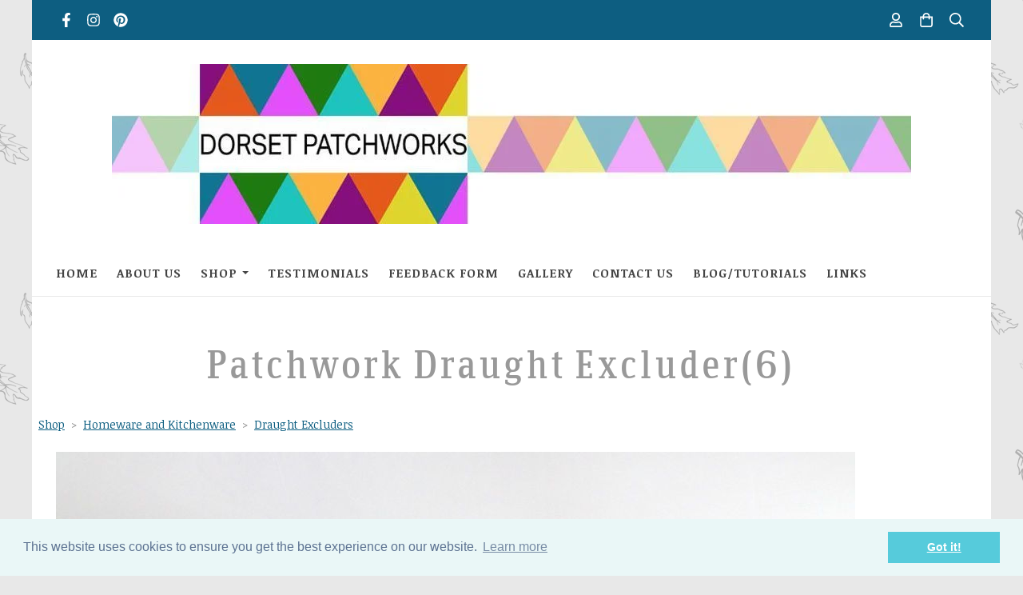

--- FILE ---
content_type: text/html; charset=utf-8
request_url: https://www.dorsetpatchworks.co.uk/ourshop/prod_7864097-Patchwork-Draught-Excluder6.html
body_size: 19759
content:

<!DOCTYPE html> <!--[if lt IE 7]> <html class="no-js ie lt-ie10 lt-ie9 lt-ie8 lt-ie7"> <![endif]--> <!--[if IE 7]> <html class="no-js ie ie7 lt-ie10 lt-ie9 lt-ie8"> <![endif]--> <!--[if IE 8]> <html class="no-js ie ie8 lt-ie10 lt-ie9"> <![endif]--> <!--[if IE 9]> <html class="no-js ie ie9 lt-ie10"> <![endif]--> <!--[if gt IE 9]> <html class="no-js ie not-ie-legacy"> <![endif]--> <!--[if !IE]><!--> <html class="wdk-theme no-js font-size--med"> <!--<![endif]--> <head> <meta http-equiv="X-UA-Compatible" content="IE=edge,chrome=1" /> <meta name="viewport" content="width=device-width, initial-scale=1.0" /> <meta name="format-detection" content="telephone=no" /> <link rel="stylesheet" href="https://assetsbeta.create-cdn.net/_assets/livesites/feature/content-builder/content-builder.min.css?3b417bd0dd9b52d458a920b3f4c48892"> <title>A beautiful handmade patchwork draught.  Unfilled and machine washable.</title> <meta name="keywords" content=""/> <meta name="description" content="Made with Moda Grunge fabric a handmade zippered draught excluder "/> <meta name="MSSmartTagsPreventParsing" content="TRUE"/> <link rel="shortcut icon" href="/favicon_default.ico" /> <script src="https://assetsbeta.create-cdn.net/_assets/livesites/component/common/jquery-3.7.1.min.js?2c872dbe60f4ba70fb85356113d8b35e" type="text/javascript"></script><script src="https://assetsbeta.create-cdn.net/_assets/livesites/component/common/jquery-migrate-3.5.2.min.js?88d82ba2bc432aa8ea45a71fb47ebccf" type="text/javascript"></script><script src="/include/js/loader.js?48c43f7c716de39e03d1adf0064eeace"></script><!-- Global site tag (gtag.js) - Google Analytics --><script type="text/javascript" src="https://www.googletagmanager.com/gtag/js?id=G-JNE452KQ6T" async></script><script type="text/javascript" >    var siteid = 398027;
    window.dataLayer = window.dataLayer || [];
    function gtag(){dataLayer.push(arguments);}
    gtag('js', new Date());
    gtag('config', 'G-JNE452KQ6T', {
      'siteid': siteid
    });

    gtag('config', 'G-Z516VLBZ7K');    
    $(function(){
      if (window.events) {
        var shopCurrency = 'GBP';
        window.events.on('addToBasket', function (data, source) {
          if(gtag) {
            let item_list_id = 'product_page';
            let item_list_name = 'Product Page';

            if(source === 'category_page') {
              item_list_id = 'category_page';
              item_list_name = 'Category Page';
            }

            gtag("event", "add_to_cart", {
              currency: shopCurrency,
              value: data.price * data.quantity,
              items: [
                {
                item_id: data.ID,
                item_name: data.title,
                item_list_id: item_list_id,
                item_list_name: item_list_name,
                price: data.price,
                quantity: data.quantity,
                }
              ]
            });
          }
        });

        window.events.on('removeFromBasket', function (data) {
          if(gtag) {
            gtag("event", "remove_from_cart", {
              currency: shopCurrency,
              value: data.price * data.quantity,
              items: [
                {
                item_id: data.ID,
                item_name: data.title,
                item_list_id: 'basket',
                item_list_name: 'Basket',
                price: data.price,
                quantity: data.quantity,
                }
              ]
            });
          }
        })

        window.events.on('checkoutStart', function (data) {
          if(gtag) {
            let basketItems = data.basket.map(function(product) {
              return {
                item_id: product.ID,
                item_name: product.title,
                price: product.price,
                quantity: product.quantity
              }
            });

            gtag("event", "begin_checkout", {
              value: data.amount,
              currency: data.currency,
              items: basketItems
            });
          }

        });

        window.events.on('checkoutComplete', function (data) {
          if(gtag) {
            let basketItems = data.basket.map(function(product) {
              return {
                item_id: product.ID,
                item_name: product.title,
                price: product.price,
              }
            })

            gtag("event", "purchase", {
              currency: data.currency,
              transaction_id: data.transaction_id,
              value: data.amount,
              coupon: data.discount_code,
              shipping: data.postage_price,
              items: basketItems,
            })
          }
        });

        window.events.on('productView', function (data) {
          if(gtag) {
            gtag("event", "view_item", {
              currency: shopCurrency,
              value: 0,
              items: [
                {
                item_id: data.ID,
                item_name: data.title,
                item_list_id: "product_page",
                item_list_name: "Product Page",
                price: data.price
                }
              ]
            });
          }
        })

        window.events.on('checkoutStage', function (step) {
          if(gtag) {
            gtag("event", "checkout", {
              'step': step
            });
          }
        })

        window.events.on('formSubmitting', function(data){
          if(gtag) {
            gtag("event", "form_submit", data);
          }
        });
      }
    });
</script><link rel="stylesheet" type="text/css" href="https://fonts.googleapis.com/css?display=swap&family=Noticia+Text:300,400,600,700"><link rel="stylesheet" type="text/css" href="https://fonts.googleapis.com/css?display=swap&family=Raleway:300,400,600,700"><style>@font-face {font-family: "font awesome";font-style: normal;font-weight: normal;font-display: swap;src: url("https://create-cdn.net/_assets/fonts/template-fonts/icons/fontawesome/fontawesome.eot?20141125");src: url("https://create-cdn.net/_assets/fonts/template-fonts/icons/fontawesome/fontawesome.eot?iefix&20141125") format("embedded-opentype"), url("https://create-cdn.net/_assets/fonts/template-fonts/icons/fontawesome/fontawesome.woff?20141125") format("woff"), url("https://create-cdn.net/_assets/fonts/template-fonts/icons/fontawesome/fontawesome.ttf?20141125") format("truetype"), url("https://create-cdn.net/_assets/fonts/template-fonts/icons/fontawesome/fontawesome.svg#font-awesome?20141125") format("svg"),url("https://create-cdn.net/_assets/fonts/template-fonts/icons/fontawesome/fontawesome.ttf?20141125") format("truetype")}@font-face {font-family: "communist";font-style: normal;font-weight: normal;font-display: swap;src: url("https://create-cdn.net/_assets/fonts/template-fonts/regular/communist/communist.eot");src: url("https://create-cdn.net/_assets/fonts/template-fonts/regular/communist/communist.eot?iefix") format("embedded-opentype"), url("https://create-cdn.net/_assets/fonts/template-fonts/regular/communist/communist.woff") format("woff"), url("https://create-cdn.net/_assets/fonts/template-fonts/regular/communist/communist.ttf") format("truetype"), url("https://create-cdn.net/_assets/fonts/template-fonts/regular/communist/communist.svg#communist") format("svg"),url("https://create-cdn.net/_assets/fonts/template-fonts/regular/communist/communist.ttf") format("truetype")}</style><script>window.createSite = {"pageid":"3361259","currency":{"code":"GBP","pre":"&pound;","aft":""},"product":{"ID":"7864097","title":"Patchwork Draught Excluder(6)","shortdesc":"Draught Excluder","price":"32.50","sku":"Patchwork Draught Excluder(6)","weight":"0.000","was_price":"0.00","id":"7864097"}};</script>
					  <meta property="og:type"							content="product" />
					  <meta property="og:url"							content="https://www.dorsetpatchworks.co.uk/ourshop/prod_7864097-Patchwork-Draught-Excluder6.html" />
					  <link rel="canonical"								href="https://www.dorsetpatchworks.co.uk/ourshop/prod_7864097-Patchwork-Draught-Excluder6.html" />
					  <meta property="og:title"							content="A beautiful handmade patchwork draught.  Unfilled and machine washable." />

					  <meta property="og:description"					content="When I thought about adding a range of unfilled patchwork draught excluders to the shop I decided they should be washable and that they would be available unfilled.&amp;nbsp;
This type of draft excluder is ideal for filling with old towels or clothing or,&amp;nbsp; if you prefer, may be filled with hollow fibre or something like Scottish cobbles for a weighter excluder.&amp;nbsp;
This draught excluder has been made with a selection of Moda Grunge 100% cotton, which has a beautiful mottled appearance.&amp;nbsp;&amp;nbsp; There are patchwork strips of tiny squares against a grey background.&amp;nbsp; The back is also in grey There is a long zipper on the back as well.
The draught excluder measures approximately 34&quot; x 5&amp;frac34;&quot; or 86.5 cms x 14.5 cms.
The draught excluder is machine washable on a gentle setting and may be ironed." />
					  <meta property="og:site_name"						content="Dorset Patchworks" />

					  <meta property="product:retailer_title"			content="Dorset Patchworks" />
					  <meta property="product:product_link"				content="https://www.dorsetpatchworks.co.uk/ourshop/prod_7864097-Patchwork-Draught-Excluder6.html" />
					  <meta property="product:retailer_part_no"			content="Patchwork Draught Excluder(6)" />

					  <meta property="product:price:amount"				content="32.50" />
					  <meta property="product:price:currency"			content="GBP" />
					  <meta name="twitter:card" content="product" />

					  <meta property="twitter:data1"					content="32.50 GBP" />
					  <meta property="twitter:label1"					content="PRICE" />
						<meta property="twitter:data2"					content="Draught Excluder" />
	 					<meta property="twitter:label2"					content="DESCRIPTION" /> <meta property="og:image"			content="https://sites.create-cdn.net/siteimages/39/8/0/398027/20/1/7/20173837/1000x580.jpg?1664275970" /><meta property="product:brand"					content="Dorset Patchworks" /><meta property="product:weight:value"				content="0.000" />
								<meta property="product:weight:units"				content="kg" /> <meta property="product:availability"						content="instock" /><script type="application/ld+json">{"@context":"http:\/\/schema.org","@type":"Product","description":"When I thought about adding a range of unfilled patchwork draught excluders to the shop I decided they should be washable and that they would be available unfilled.&amp;nbsp;\r\nThis type of draft excluder is ideal for filling with old towels or clothing or,&amp;nbsp; if you prefer, may be filled with hollow fibre or something like Scottish cobbles for a weighter excluder.&amp;nbsp;\r\nThis draught excluder has been made with a selection of Moda Grunge 100% cotton, which has a beautiful mottled appearance.&amp;nbsp;&amp;nbsp; There are patchwork strips of tiny squares against a grey background.&amp;nbsp; The back is also in grey There is a long zipper on the back as well.\r\nThe draught excluder measures approximately 34&quot; x 5&amp;frac34;&quot; or 86.5 cms x 14.5 cms.\r\nThe draught excluder is machine washable on a gentle setting and may be ironed.","name":"Patchwork Draught Excluder(6)","image":"https:\/\/sites.create-cdn.net\/siteimages\/39\/8\/0\/398027\/20\/1\/7\/20173837\/1000x580.jpg?1664275970","offers":{"@type":"Offer","priceCurrency":"GBP","price":"32.50","availability":"http:\/\/schema.org\/InStock","shippingDetails":{"@type":"OfferShippingDetails","weight":{"@type":"QuantitativeValue","value":"0.000","unitCode":"KGM"}}},"weight":{"@type":"QuantitativeValue","value":"0.000","unitCode":"KGM"},"brand":"Dorset Patchworks","sku":"Patchwork Draught Excluder(6)"}</script><link rel="stylesheet" href="https://assetsbeta.create-cdn.net/_assets/livesites/component/modal/modal.min.css?0712ddff8bb7c2ec4838ba17b29103f7" /><link rel="stylesheet" href="https://assetsbeta.create-cdn.net/_assets/livesites/component/session/session.min.css?d14ed9b57555828f24e1c7c78a5bfc7b" /><script type="text/javascript" src="https://assetsbeta.create-cdn.net/_assets/livesites/component/modal/modal.min.js?66520fc5d9421d9b4022a8910d693cbe" async></script><script src="https://assetsbeta.create-cdn.net/_assets/livesites/component/session/session.min.js?e9b6512c3cd27c880a4cc1ed03166ee2" defer></script><script src="https://assetsbeta.create-cdn.net/_assets/livesites/component/page-events/page-events.min.js?64345003a6529e9ec6053cb77419e3db"></script><script src="https://assetsbeta.create-cdn.net/_assets/livesites/component/basket/basket.min.js?e1679b6159bb71c40ac7e4cf026ab9d4" async type="text/javascript"></script><link rel='stylesheet' href='/theme.min.css?48c43f7c716de39e03d1adf0064eeace' type='text/css' /><link rel="stylesheet" type="text/css" href="/palette.css?48c43f7c716de39e03d1adf0064eeace" media="screen"><!--Theme JS--><script type="text/javascript">function detect_ie(){var e=window.navigator.userAgent,t=e.indexOf("MSIE ");if(t>0){parseInt(e.substring(t+5,e.indexOf(".",t)),10);document.querySelector("html").className+=" ie"}else{if(e.indexOf("Trident/")>0){var n=e.indexOf("rv:");parseInt(e.substring(n+3,e.indexOf(".",n)),10);document.querySelector("html").className+=" ie"}else{var d=e.indexOf("Edge/");if(!(d>0))return document.querySelector("html").className+=" not-ie",!1;parseInt(e.substring(d+5,e.indexOf(".",d)),10);document.querySelector("html").className+=" edge"}}}function hasFlexGapSupport(){const e=document.createElement("div");e.style.display="flex",e.style.flexDirection="column",e.style.rowGap="1px",e.appendChild(document.createElement("div")),e.appendChild(document.createElement("div")),document.body.appendChild(e);const t=1===e.scrollHeight;return e.parentNode.removeChild(e),t}document.addEventListener("DOMContentLoaded",(function(){detect_ie();/iPad|iPhone|iPod/.test(navigator.userAgent)&&!window.MSStream&&!hasFlexGapSupport()&&document.documentElement.classList.add("flex-gap-not-supported")}));</script><script type="application/ld+json">
				{
				  "@context": "http://schema.org",
				  "@type": "WebSite",
				  "url": "https://www.dorsetpatchworks.co.uk/",
				  "potentialAction": {
				    "@type": "SearchAction",
				    "target": "https://www.dorsetpatchworks.co.uk/shop/search.php?q={search_term_string}",
				    "query-input": "required name=search_term_string"
				  }
				}</script><script>!function(e,t,n){function r(e,t){return typeof e===t}function s(){var e,t,n,s,i,o,a;for(var l in w)if(w.hasOwnProperty(l)){if(e=[],t=w[l],t.name&&(e.push(t.name.toLowerCase()),t.options&&t.options.aliases&&t.options.aliases.length))for(n=0;n<t.options.aliases.length;n++)e.push(t.options.aliases[n].toLowerCase());for(s=r(t.fn,"function")?t.fn():t.fn,i=0;i<e.length;i++)o=e[i],a=o.split("."),1===a.length?S[a[0]]=s:(!S[a[0]]||S[a[0]]instanceof Boolean||(S[a[0]]=new Boolean(S[a[0]])),S[a[0]][a[1]]=s),y.push((s?"":"no-")+a.join("-"))}}function i(e){var t=b.className,n=S._config.classPrefix||"";if(x&&(t=t.baseVal),S._config.enableJSClass){var r=new RegExp("(^|\\s)"+n+"no-js(\\s|$)");t=t.replace(r,"$1"+n+"js$2")}S._config.enableClasses&&(t+=" "+n+e.join(" "+n),x?b.className.baseVal=t:b.className=t)}function o(){return"function"!=typeof t.createElement?t.createElement(arguments[0]):x?t.createElementNS.call(t,"http://www.w3.org/2000/svg",arguments[0]):t.createElement.apply(t,arguments)}function a(e){return e.replace(/([a-z])-([a-z])/g,function(e,t,n){return t+n.toUpperCase()}).replace(/^-/,"")}function l(){var e=t.body;return e||(e=o(x?"svg":"body"),e.fake=!0),e}function f(e,n,r,s){var i,a,f,u,c="modernizr",d=o("div"),p=l();if(parseInt(r,10))for(;r--;)f=o("div"),f.id=s?s[r]:c+(r+1),d.appendChild(f);return i=o("style"),i.type="text/css",i.id="s"+c,(p.fake?p:d).appendChild(i),p.appendChild(d),i.styleSheet?i.styleSheet.cssText=e:i.appendChild(t.createTextNode(e)),d.id=c,p.fake&&(p.style.background="",p.style.overflow="hidden",u=b.style.overflow,b.style.overflow="hidden",b.appendChild(p)),a=n(d,e),p.fake?(p.parentNode.removeChild(p),b.style.overflow=u,b.offsetHeight):d.parentNode.removeChild(d),!!a}function u(e,t){return!!~(""+e).indexOf(t)}function c(e,t){return function(){return e.apply(t,arguments)}}function d(e,t,n){var s;for(var i in e)if(e[i]in t)return n===!1?e[i]:(s=t[e[i]],r(s,"function")?c(s,n||t):s);return!1}function p(e){return e.replace(/([A-Z])/g,function(e,t){return"-"+t.toLowerCase()}).replace(/^ms-/,"-ms-")}function v(t,n,r){var s;if("getComputedStyle"in e){s=getComputedStyle.call(e,t,n);var i=e.console;if(null!==s)r&&(s=s.getPropertyValue(r));else if(i){var o=i.error?"error":"log";i[o].call(i,"getComputedStyle returning null, its possible modernizr test results are inaccurate")}}else s=!n&&t.currentStyle&&t.currentStyle[r];return s}function m(t,r){var s=t.length;if("CSS"in e&&"supports"in e.CSS){for(;s--;)if(e.CSS.supports(p(t[s]),r))return!0;return!1}if("CSSSupportsRule"in e){for(var i=[];s--;)i.push("("+p(t[s])+":"+r+")");return i=i.join(" or "),f("@supports ("+i+") { #modernizr { position: absolute; } }",function(e){return"absolute"==v(e,null,"position")})}return n}function g(e,t,s,i){function l(){c&&(delete P.style,delete P.modElem)}if(i=!r(i,"undefined")&&i,!r(s,"undefined")){var f=m(e,s);if(!r(f,"undefined"))return f}for(var c,d,p,v,g,h=["modernizr","tspan","samp"];!P.style&&h.length;)c=!0,P.modElem=o(h.shift()),P.style=P.modElem.style;for(p=e.length,d=0;d<p;d++)if(v=e[d],g=P.style[v],u(v,"-")&&(v=a(v)),P.style[v]!==n){if(i||r(s,"undefined"))return l(),"pfx"!=t||v;try{P.style[v]=s}catch(y){}if(P.style[v]!=g)return l(),"pfx"!=t||v}return l(),!1}function h(e,t,n,s,i){var o=e.charAt(0).toUpperCase()+e.slice(1),a=(e+" "+z.join(o+" ")+o).split(" ");return r(t,"string")||r(t,"undefined")?g(a,t,s,i):(a=(e+" "+j.join(o+" ")+o).split(" "),d(a,t,n))}var y=[],w=[],C={_version:"3.4.0",_config:{classPrefix:"",enableClasses:!0,enableJSClass:!0,usePrefixes:!0},_q:[],on:function(e,t){var n=this;setTimeout(function(){t(n[e])},0)},addTest:function(e,t,n){w.push({name:e,fn:t,options:n})},addAsyncTest:function(e){w.push({name:null,fn:e})}},S=function(){};S.prototype=C,S=new S,S.addTest("eventlistener","addEventListener"in e),S.addTest("svg",!!t.createElementNS&&!!t.createElementNS("http://www.w3.org/2000/svg","svg").createSVGRect);var b=t.documentElement;S.addTest("classlist","classList"in b);var x="svg"===b.nodeName.toLowerCase();S.addTest("srcset","srcset"in o("img")),S.addTest("inlinesvg",function(){var e=o("div");return e.innerHTML="<svg/>","http://www.w3.org/2000/svg"==("undefined"!=typeof SVGRect&&e.firstChild&&e.firstChild.namespaceURI)});var T=function(){function e(e,t){var s;return!!e&&(t&&"string"!=typeof t||(t=o(t||"div")),e="on"+e,s=e in t,!s&&r&&(t.setAttribute||(t=o("div")),t.setAttribute(e,""),s="function"==typeof t[e],t[e]!==n&&(t[e]=n),t.removeAttribute(e)),s)}var r=!("onblur"in t.documentElement);return e}();C.hasEvent=T;var E=C.testStyles=f,_=function(){var e=navigator.userAgent,t=e.match(/w(eb)?osbrowser/gi),n=e.match(/windows phone/gi)&&e.match(/iemobile\/([0-9])+/gi)&&parseFloat(RegExp.$1)>=9;return t||n}();_?S.addTest("fontface",!1):E('@font-face {font-family:"font";src:url("https://")}',function(e,n){var r=t.getElementById("smodernizr"),s=r.sheet||r.styleSheet,i=s?s.cssRules&&s.cssRules[0]?s.cssRules[0].cssText:s.cssText||"":"",o=/src/i.test(i)&&0===i.indexOf(n.split(" ")[0]);S.addTest("fontface",o)}),S.addTest("details",function(){var e,t=o("details");return"open"in t&&(E("#modernizr details{display:block}",function(n){n.appendChild(t),t.innerHTML="<summary>a</summary>b",e=t.offsetHeight,t.open=!0,e=e!=t.offsetHeight}),e)});var R="Moz O ms Webkit",z=C._config.usePrefixes?R.split(" "):[];C._cssomPrefixes=z;var L=function(t){var r,s=prefixes.length,i=e.CSSRule;if("undefined"==typeof i)return n;if(!t)return!1;if(t=t.replace(/^@/,""),r=t.replace(/-/g,"_").toUpperCase()+"_RULE",r in i)return"@"+t;for(var o=0;o<s;o++){var a=prefixes[o],l=a.toUpperCase()+"_"+r;if(l in i)return"@-"+a.toLowerCase()+"-"+t}return!1};C.atRule=L;var j=C._config.usePrefixes?R.toLowerCase().split(" "):[];C._domPrefixes=j;var N={elem:o("modernizr")};S._q.push(function(){delete N.elem});var P={style:N.elem.style};S._q.unshift(function(){delete P.style}),C.testAllProps=h;var A=C.prefixed=function(e,t,n){return 0===e.indexOf("@")?L(e):(e.indexOf("-")!=-1&&(e=a(e)),t?h(e,t,n):h(e,"pfx"))};S.addTest("objectfit",!!A("objectFit"),{aliases:["object-fit"]}),s(),i(y),delete C.addTest,delete C.addAsyncTest;for(var k=0;k<S._q.length;k++)S._q[k]();e.Modernizr=S}(window,document);
function jsload(e,t){if(0===e.indexOf("/_assets/")&&(e=createCDNPath+e),jsload_files.indexOf(e)===-1){if("function"==typeof t){var s=document.createElement("script"),a=document.getElementsByTagName("script")[0];s.src=e,a.parentNode.insertBefore(s,a),t&&(s.onload=t)}else document.write(unescape('%3Cscript src="'+e+'"%3E%3C/script%3E'));jsload_files.push(e)}}var jsload_files=[];if("undefined"==typeof createCDNPath)var createCDNPath="https://create-cdn.net";

		 	if( ! Modernizr.classlist ){
				jsload('/_assets/shared/component/polyfill-classlist/polyfill-classlist.min.js');
		 	}
		

		 	if( ! Modernizr.eventlistener ){
				jsload('/_assets/shared/component/polyfill-eventlistener/polyfill-eventlistener.min.js');
		 	}</script> <style>
      body, .font--content { font-family: "noticia text"; }
				.font--heading { font-family: "communist"; }
				.font--logo { font-family: "raleway"; }
				.i { font-family: "font awesome" ; }      /* A comment to stop the syntax highlighting from breaking */

      /* Add the template background options */

      html {<!--WDK: templateoption:templatebg-->
      }</style> <link rel="stylesheet" href="https://create-cdn.net/_assets/livesites/component/csswizardry-grids-responsive/csswizardry-grids-responsive.min.css?20150528"> <!--[if lt IE 9]> <script src="https://create-cdn.net/_assets/livesites/component/html5shiv/html5shiv.min.js"></script> <![endif]--> <script>
      var firstBlock, headerBlock, blockContent
      function incorporateHeader() {
        // First-run setup
        if (!headerBlock) {
          firstBlock = document.querySelector('.block--incorporate-header')
          // If there's a sub-block, use that.
          if (firstBlock.querySelector('.block')) {
            firstBlock = firstBlock.querySelector('.block')
          }

          blockContent = firstBlock.getElementsByClassName('block__content')[0]
          if (!blockContent) {
            blockContent = firstBlock
          }
          headerBlock = document.getElementById('site-navigation')
          // Split and find as running the regex directly on className did not work.
          var firstBlockPalette = firstBlock.className.split(' ').find(function (e) {
            return /^palette-[a-zA-Z0-9_-]+$/.test(e)
          })
          var headerBlocks = headerBlock.children
          for (var i = 0; i < headerBlocks.length; i++) {
            //Remove existing palette class
            headerBlocks[i].className.replace(/(s|^)palette-[a-zA-Z0-9_-]+($|s)/, ' ')
            if (firstBlockPalette) {
              headerBlocks[i].classList.add(firstBlockPalette)
            }
          }
          // The header now needs the incorporated class
          headerBlock.classList.add('header--incorporated')
          // Re-run on resize
          window.addEventListener('resize', incorporateHeader, true)
          // Run again when things have finished running
          window.setTimeout(incorporateHeader, 0)

          var headerImages = headerBlock.querySelectorAll('img')
          for (var i = 0; i < headerImages.length; i++) {
            var image = headerImages[i]
            image.addEventListener('load', incorporateHeader)
          }
        }
        var headerHeight = headerBlock.scrollHeight
        document.body.style.setProperty('--header-height', headerHeight + 'px')
      }</script> </head> <body class="wdk_columnCount_1 has-complementary--secondary has-banner--type-3 has-wallpaper page-type-shop has-shop has-basket heading--lrg button--square theme--button-square theme--corner-square theme--corner-radius-medium theme--card-solid theme--divider-solid theme--link-underline wdk-theme-body template-rwd template-structure-167"> <div id="site-wrapper" class="site-wrapper"> <header id="site-navigation" class="site-header is-content-builder"> <!----><section data-save-timestamp="1711124893936" id="block_898438" data-cb-blocktype="StackedHeader" data-cb-version="3.74.0" data-menu-bar-style="border" data-header-bar-style="solid" data-plugin="create" data-cb-selector-id="StackedHeader_5" class="block js-block--padded-content js-block--block_898 b-header block--header StackedHeader block--horizontal-content-left"><!----> <div data-name="header-bar" class="b-header__bar is-solid"><!----> <div class="b-container"><div class="b-row"><div class="b-col-12 b-flex--xs"><div class="b-header__item-wrapper has-items-inline--xs is-aligned-left is-nested"> <div class="b-header__item b-flex--shrink-0 b-line-height--0"><div data-name="icon-list" list-class="b-social-icons b-font-size-18--xs" toolbar-position="bottom" remove-line-height="" hideable="" class="editable-element editable-element--list b-line-height--0"><ul class="b-social-icons b-font-size-18--xs"><li data-name="item" class="cb-editable-li b-position--relative"><div data-name="item-icon" data-element="EditableIcon" type="EditableIcon" class="editable-element editable-element--icon icon" style="font-size:undefinedrem;"><a href="https://www.facebook.com/dorsetpatchworks" data-type="external" target="_blank" title="facebook" data-file-id="" data-file-name="" rel="" data-icon="facebook" data-iconset="fontawesome6-solid" class="link"><svg xmlns="http://www.w3.org/2000/svg" viewBox="0 0 320 512"><!--! Font Awesome Pro 6.4.2 by @fontawesome - https://fontawesome.com License - https://fontawesome.com/license (Commercial License) Copyright 2023 Fonticons, Inc. --><path d="M279.14 288l14.22-92.66h-88.91v-60.13c0-25.35 12.42-50.06 52.24-50.06h40.42V6.26S260.43 0 225.36 0c-73.22 0-121.08 44.38-121.08 124.72v70.62H22.89V288h81.39v224h100.17V288z"/></svg></a></div></li><li data-name="item" class="cb-editable-li b-position--relative"><div data-name="item-icon" data-element="EditableIcon" type="EditableIcon" class="editable-element editable-element--icon icon" style="font-size:undefinedrem;"><a href="https://www.instagram.com/dorset_patchworks" data-type="external" target="_blank" title="instagram" data-file-id="" data-file-name="" rel="" data-icon="instagram" data-iconset="fontawesome6-solid" class="link"><svg xmlns="http://www.w3.org/2000/svg" viewBox="0 0 448 512"><!--! Font Awesome Pro 6.4.2 by @fontawesome - https://fontawesome.com License - https://fontawesome.com/license (Commercial License) Copyright 2023 Fonticons, Inc. --><path d="M224.1 141c-63.6 0-114.9 51.3-114.9 114.9s51.3 114.9 114.9 114.9S339 319.5 339 255.9 287.7 141 224.1 141zm0 189.6c-41.1 0-74.7-33.5-74.7-74.7s33.5-74.7 74.7-74.7 74.7 33.5 74.7 74.7-33.6 74.7-74.7 74.7zm146.4-194.3c0 14.9-12 26.8-26.8 26.8-14.9 0-26.8-12-26.8-26.8s12-26.8 26.8-26.8 26.8 12 26.8 26.8zm76.1 27.2c-1.7-35.9-9.9-67.7-36.2-93.9-26.2-26.2-58-34.4-93.9-36.2-37-2.1-147.9-2.1-184.9 0-35.8 1.7-67.6 9.9-93.9 36.1s-34.4 58-36.2 93.9c-2.1 37-2.1 147.9 0 184.9 1.7 35.9 9.9 67.7 36.2 93.9s58 34.4 93.9 36.2c37 2.1 147.9 2.1 184.9 0 35.9-1.7 67.7-9.9 93.9-36.2 26.2-26.2 34.4-58 36.2-93.9 2.1-37 2.1-147.8 0-184.8zM398.8 388c-7.8 19.6-22.9 34.7-42.6 42.6-29.5 11.7-99.5 9-132.1 9s-102.7 2.6-132.1-9c-19.6-7.8-34.7-22.9-42.6-42.6-11.7-29.5-9-99.5-9-132.1s-2.6-102.7 9-132.1c7.8-19.6 22.9-34.7 42.6-42.6 29.5-11.7 99.5-9 132.1-9s102.7-2.6 132.1 9c19.6 7.8 34.7 22.9 42.6 42.6 11.7 29.5 9 99.5 9 132.1s2.7 102.7-9 132.1z"/></svg></a></div></li><li data-name="item" class="cb-editable-li b-position--relative"><div data-name="item-icon" data-element="EditableIcon" type="EditableIcon" class="editable-element editable-element--icon icon" style="font-size:undefinedrem;"><a href="https://www.pinterest.com/dorsetpatchworks" data-type="external" target="_blank" title="pinterest" data-file-id="" data-file-name="" rel="" data-icon="pinterest" data-iconset="fontawesome6-solid" class="link"><svg xmlns="http://www.w3.org/2000/svg" viewBox="0 0 496 512"><!--! Font Awesome Pro 6.4.2 by @fontawesome - https://fontawesome.com License - https://fontawesome.com/license (Commercial License) Copyright 2023 Fonticons, Inc. --><path d="M496 256c0 137-111 248-248 248-25.6 0-50.2-3.9-73.4-11.1 10.1-16.5 25.2-43.5 30.8-65 3-11.6 15.4-59 15.4-59 8.1 15.4 31.7 28.5 56.8 28.5 74.8 0 128.7-68.8 128.7-154.3 0-81.9-66.9-143.2-152.9-143.2-107 0-163.9 71.8-163.9 150.1 0 36.4 19.4 81.7 50.3 96.1 4.7 2.2 7.2 1.2 8.3-3.3.8-3.4 5-20.3 6.9-28.1.6-2.5.3-4.7-1.7-7.1-10.1-12.5-18.3-35.3-18.3-56.6 0-54.7 41.4-107.6 112-107.6 60.9 0 103.6 41.5 103.6 100.9 0 67.1-33.9 113.6-78 113.6-24.3 0-42.6-20.1-36.7-44.8 7-29.5 20.5-61.3 20.5-82.6 0-19-10.2-34.9-31.4-34.9-24.9 0-44.9 25.7-44.9 60.2 0 22 7.4 36.8 7.4 36.8s-24.5 103.8-29 123.2c-5 21.4-3 51.6-.9 71.2C65.4 450.9 0 361.1 0 256 0 119 111 8 248 8s248 111 248 248z"/></svg></a></div></li></ul></div></div></div> <div class="b-header__item-wrapper has-items-inline--xs is-aligned-center" style="display:none;"><div class="b-header__item b-flex--shrink-0 b-text-left--xs is-hidden-on-mobile"><!----></div></div> <div class="b-header__item-wrapper has-items-inline--xs is-aligned-right is-nested"><div class="b-line-height b-header__item b-text-right--xs is-hidden-on-mobile"><!----></div> <div class="b-header__item b-flex--shrink-0 b-line-height--0"><ul data-name="account-shop-icons" data-element="EditableAccountShopIcons" type="EditableAccountShopIcons" class="b-account-shop-icons sm sm-shop b-line-height--0"><li id="site-account" data-name="accountlogin" data-sm-reverse="true" data-element="EditableAccountLogin" type="EditableAccountLogin" class="editable-element editable-element--account_login site-account sm-shop-toggle-wrapper"><a href="/account/" class="sm-shop-toggle"><span class="icon sm-shop-toggle__icon"><svg xmlns="http://www.w3.org/2000/svg" viewBox="0 0 448 512"><!-- Font Awesome Pro 5.15.4 by @fontawesome - https://fontawesome.com License - https://fontawesome.com/license (Commercial License) --><path d="M313.6 304c-28.7 0-42.5 16-89.6 16-47.1 0-60.8-16-89.6-16C60.2 304 0 364.2 0 438.4V464c0 26.5 21.5 48 48 48h352c26.5 0 48-21.5 48-48v-25.6c0-74.2-60.2-134.4-134.4-134.4zM400 464H48v-25.6c0-47.6 38.8-86.4 86.4-86.4 14.6 0 38.3 16 89.6 16 51.7 0 74.9-16 89.6-16 47.6 0 86.4 38.8 86.4 86.4V464zM224 288c79.5 0 144-64.5 144-144S303.5 0 224 0 80 64.5 80 144s64.5 144 144 144zm0-240c52.9 0 96 43.1 96 96s-43.1 96-96 96-96-43.1-96-96 43.1-96 96-96z"/></svg></span> <span class="sm-shop-toggle__text icon-text">account</span></a></li> <li data-name="shopbasket" data-sm-reverse="true" data-element="EditableShopBasket" type="EditableShopBasket" class="editable-element editable-element--shop-basket shop-basket sm-shop-toggle-wrapper"><a class="sm-shop-toggle"><span class="icon sm-shop-toggle__icon"><svg xmlns="http://www.w3.org/2000/svg" viewBox="0 0 448 512"><!-- Font Awesome Pro 5.15.4 by @fontawesome - https://fontawesome.com License - https://fontawesome.com/license (Commercial License) --><path d="M352 128C352 57.42 294.579 0 224 0 153.42 0 96 57.42 96 128H0v304c0 44.183 35.817 80 80 80h288c44.183 0 80-35.817 80-80V128h-96zM224 48c44.112 0 80 35.888 80 80H144c0-44.112 35.888-80 80-80zm176 384c0 17.645-14.355 32-32 32H80c-17.645 0-32-14.355-32-32V176h48v40c0 13.255 10.745 24 24 24s24-10.745 24-24v-40h160v40c0 13.255 10.745 24 24 24s24-10.745 24-24v-40h48v256z"/></svg></span> <span class="sm-shop-toggle__text icon-text">basket</span></a> <ul class="mega-menu sm-basket-dropdown"><li><div class="b-basket-dropdown"><button class="b-basket-close hamburger hamburger--squeeze is-active js-basket-close b-line-height--xs"><span aria-hidden="true" class="hamburger-box"><span class="hamburger-inner"></span></span></button> <header class="b-basket-dropdown__header"><h2 class="heading heading--delta font--heading">
              Basket</h2> <span><span class="wdk_basket_total_items"></span> Items</span></header> <div class="card b-text-center--xs if-empty-basket b-padding-y-15--xs b-padding-x-15--xs"><!----> 
            Your basket is currently empty</div> <div class="b-basket-dropdown__items if-basket"><ol class="b-basket-dropdown__items-list"> <script type="template/basket-item"> <li class="b-basket-dropdown__item"><div class="b-basket-dropdown__item-image">                  {\!WDK:if:basket:item:imageSrc!}                  <a href="&lt;!--WDK:plugin:basket:item:url--&gt;"><img width="70" src="{!WDK:basket:item:imageSrc!}" loading="lazy"></a>                  {\!WDK:endif!}                </div> <div class="b-basket-dropdown__item-qty"><span>                    {!WDK:basket:item:quantity!}                  </span></div> <div class="b-basket-dropdown__item-details"><div class="b-flex--flexible"><div class="b-basket-dropdown__item-title">                      {!WDK:basket:item:name!}                    </div>                    {\!WDK:if:basket:item:options!}                    {!WDK:basket:item:options:start!}                    <div class="b-basket-dropdown__item-variation">                      {!WDK:basket:item:option:name!}:                      {!WDK:basket:item:option:value!}                    </div>                    {!WDK:basket:item:options:end!}                    {\!WDK:endif!}                  </div> <div class="b-basket-dropdown__item-price">                    {\!WDK:if:plugin:tax:current:exclusive!}                    {!WDK:basket:item:ex_vat_subTotal!}                    {\!WDK:else!}                    {!WDK:basket:item:subTotal!}                    {\!WDK:endif!}                  </div></div></li> </script> </ol></div> <footer class="b-basket-dropdown__footer if-basket"><div class="b-basket-dropdown__total"><div class="b-basket-dropdown__total-label">
                Sub Total</div> <div class="b-basket-dropdown__total-price"> <span class="wdk_basket_total"></span> </div></div> <div class="b-basket-dropdown__buttons"><a href="/ourshop/basket" class="button button--tertiary is-full">Basket</a> <a href="/ourshop/checkout" class="button button--primary is-full">Checkout</a></div></footer></div></li></ul></li> <li id="site-search" data-name="shopsearch" data-sm-reverse="true" data-element="EditableShopSearch" type="EditableShopSearch" class="editable-element editable-element--shop-search shop-search sm-shop-toggle-wrapper"><a class="sm-shop-toggle"><span class="icon sm-shop-toggle__icon"><svg xmlns="http://www.w3.org/2000/svg" viewBox="0 0 512 512"><!-- Font Awesome Pro 5.15.4 by @fontawesome - https://fontawesome.com License - https://fontawesome.com/license (Commercial License) --><path d="M508.5 468.9L387.1 347.5c-2.3-2.3-5.3-3.5-8.5-3.5h-13.2c31.5-36.5 50.6-84 50.6-136C416 93.1 322.9 0 208 0S0 93.1 0 208s93.1 208 208 208c52 0 99.5-19.1 136-50.6v13.2c0 3.2 1.3 6.2 3.5 8.5l121.4 121.4c4.7 4.7 12.3 4.7 17 0l22.6-22.6c4.7-4.7 4.7-12.3 0-17zM208 368c-88.4 0-160-71.6-160-160S119.6 48 208 48s160 71.6 160 160-71.6 160-160 160z"/></svg></span> <span class="sm-shop-toggle__text icon-text">Search</span></a> <ul class="mega-menu"><li><div class="sm-shop-dropdown-item"><form method="get" action="/shop/search.php" name="sideSearchForm" class="form site-search"><fieldset class="fieldset"><legend class="legend">
                Search the shop</legend> <input id="shop_search_header" name="q" type="search" placeholder="" class="text-input"> <button type="submit" class="button"><span class="icon sm-shop-toggle__icon"><svg xmlns="http://www.w3.org/2000/svg" viewBox="0 0 512 512"><!-- Font Awesome Pro 5.15.4 by @fontawesome - https://fontawesome.com License - https://fontawesome.com/license (Commercial License) --><path d="M508.5 468.9L387.1 347.5c-2.3-2.3-5.3-3.5-8.5-3.5h-13.2c31.5-36.5 50.6-84 50.6-136C416 93.1 322.9 0 208 0S0 93.1 0 208s93.1 208 208 208c52 0 99.5-19.1 136-50.6v13.2c0 3.2 1.3 6.2 3.5 8.5l121.4 121.4c4.7 4.7 12.3 4.7 17 0l22.6-22.6c4.7-4.7 4.7-12.3 0-17zM208 368c-88.4 0-160-71.6-160-160S119.6 48 208 48s160 71.6 160 160-71.6 160-160 160z"/></svg></span> <span class="icon-text">Search</span></button></fieldset></form></div></li></ul></li></ul></div></div></div></div></div></div> <div class="block__content--pad-top-25 block__content--pad-bottom-25 block__content"> <div class="b-container-wrapper"><div class="b-container"><div class="b-row"><div class="b-col-12"><div class="b-text-center--xs b-header__item-wrapper has-items-inline--md is-aligned-center"><div itemscope="itemscope" itemtype="http://schema.org/Organization" class="b-header__item b-line-height--0 is-full-row-on-mobile is-logo"><a data-name="logo" itemprop="url" href="/" data-element="EditableCreateLogo" type="EditableCreateLogo" class="editable-element editable-element--logo logo-container"><!----> <figure data-name="logo-image" data-imagesize="100" data-element="EditableImage" type="EditableImage" itemprop="logo" class="editable-element editable-element--image b-img has-max-sizes" style="--image-size:100;--image-width-max:1140px;--image-height-max:250px;"><div class="editable-element--image--original editable-element--image--cover"><img src="https://sites.create-cdn.net/siteimages/39/8/0/398027/16/9/3/16932515/1000x200.jpg?1544526983" data-id="16932515" alt="" sizes="(min-width: 1000px) 1000px, 100vw" class="logo logo--image cb-editable-img" style="object-position:50% 50%;font-family:'object-fit: cover; object-position: 50% 50%;';" loading="eager" data-pin-media="https://sites.create-cdn.net/siteimages/39/8/0/398027/16/9/3/16932515/1000x200.jpg?1544526983" srcset="https://sites.create-cdn.net/siteimages/39/8/0/398027/16/9/3/16932515/1000x200.jpg?1544526983 1000w, https://sites.create-cdn.net/siteimages/39/8/0/398027/16/9/3/16932515/500x100.jpg?1544526983 500w, https://sites.create-cdn.net/siteimages/39/8/0/398027/16/9/3/16932515/350x70.jpg?1544526983 350w, https://sites.create-cdn.net/siteimages/39/8/0/398027/16/9/3/16932515/200x40.jpg?1544526983 200w, https://sites.create-cdn.net/siteimages/39/8/0/398027/16/9/3/16932515/50x10.jpg?1544526983 50w" width="1000" height="200" data-final-tag="true"></div></figure></a></div> <div class="b-header__item b-flex--grow-1 b-text-right--md is-full-row-on-mobile" style="display:none;"><!----></div></div></div></div></div></div> </div> <div class="b-header__menu-bar has-border"><!----> <div class="b-container-wrapper"><div class="b-container"><div class="b-row"><div id="site-menu" role="navigation" class="b-col-12"><div data-name="navigation" class="s-navigation text-center"><span class="b-display-contents--xs"><div data-name="nav" data-element="EditableNavigation" type="EditableNavigation" class="s-navigation__menu js-menu-nav-container editable-element editable-element--menu" style="font-size:1rem;"><button type="button" class="s-menu-icon hamburger hamburger--squeeze uneditable-element js-mobile-open"><span aria-hidden="true" class="hamburger-box"><span class="hamburger-inner icon"></span></span></button> <nav data-name="menu" class="js-menu-nav b-line-height--0 s-menu s-menu--reset-margin"><button type="button" class="s-menu-close hamburger hamburger--squeeze is-active js-mobile-inside-close b-padding-y-30--xs b-padding-x-30--xs b-line-height--xs"><span aria-hidden="true" class="hamburger-box"><span class="hamburger-inner icon"></span></span></button> <div class="s-menu-container js-menu-container"><span class="js-menu__container-block_898_sticky--false b-display-inline-block--md s-menu--loading"> <ul class="js-menu  "> <li class="js-menu__more-item-block_898_sticky--false "> <a  href="/">
                    Home                  </a> </li> <li class="js-menu__more-item-block_898_sticky--false "> <a  href="/page_3381100.html">
                    About Us                  </a> </li> <li class="js-menu__more-item-block_898_sticky--false "> <a  href="/ourshop/">
                    Shop                  </a> <ul class="js-menu  "> <li class="js-menu__more-item-block_898_sticky--false "> <a  href="/ourshop/cat_1453750-Archive.html">
                    Archive                  </a> <ul class="js-menu  "> <li class="js-menu__more-item-block_898_sticky--false "> <a  href="/ourshop/cat_1827263-Archive-Handmade-Greetings-Cards.html">
                    Archive - Handmade Greetings Cards                  </a> </li> <li class="js-menu__more-item-block_898_sticky--false "> <a  href="/ourshop/cat_1819404-Archive-Bags-Pouches-and-Totes.html">
                    Archive Bags, Pouches and Totes                  </a> </li> <li class="js-menu__more-item-block_898_sticky--false "> <a  href="/ourshop/cat_1819410-Archive-Christmas-Items.html">
                    Archive Christmas Items                  </a> </li> <li class="js-menu__more-item-block_898_sticky--false "> <a  href="/ourshop/cat_1819413-Archive-Cushions.html">
                    Archive Cushions                  </a> </li> <li class="js-menu__more-item-block_898_sticky--false "> <a  href="/ourshop/cat_1819415-Archive-Fabric-Storage-Containers.html">
                    Archive Fabric Storage Containers                  </a> </li> <li class="js-menu__more-item-block_898_sticky--false "> <a  href="/ourshop/cat_1819416-Archive-Handmade-Greetings-Cards.html">
                    Archive Handmade Greetings Cards                  </a> </li> <li class="js-menu__more-item-block_898_sticky--false "> <a  href="/ourshop/cat_1819419-Archive-Homeware-and-Kitchenware-Items.html">
                    Archive Homeware and Kitchenware Items                  </a> </li> <li class="js-menu__more-item-block_898_sticky--false "> <a  href="/ourshop/cat_1819417-Archive-Patchwork-Quilts.html">
                    Archive Patchwork Quilts                  </a> </li> <li class="js-menu__more-item-block_898_sticky--false "> <a  href="/ourshop/cat_1819418-Archive-Wall-Hangings.html">
                    Archive Wall Hangings                  </a> </li> </ul> </li> <li class="js-menu__more-item-block_898_sticky--false "> <a  href="/ourshop/cat_1433659-Bags-Pouches-and-Totes.html">
                    Bags, Pouches and Totes                  </a> <ul class="js-menu  "> <li class="js-menu__more-item-block_898_sticky--false "> <a  href="/ourshop/cat_1699696-Clutch-Bags.html">
                    Clutch Bags                  </a> </li> <li class="js-menu__more-item-block_898_sticky--false "> <a  href="/ourshop/cat_1517504-Coin-Purses.html">
                    Coin Purses                  </a> </li> <li class="js-menu__more-item-block_898_sticky--false "> <a  href="/ourshop/cat_1557171-CrossOver-Bags.html">
                    Cross-Over Bags                  </a> </li> <li class="js-menu__more-item-block_898_sticky--false "> <a  href="/ourshop/cat_1710764-Drawstring-Gift-Bags.html">
                    Drawstring Gift Bags                  </a> </li> <li class="js-menu__more-item-block_898_sticky--false "> <a  href="/ourshop/cat_1743019-Japanese-Knot-Bags.html">
                    Japanese Knot Bags                  </a> </li> <li class="js-menu__more-item-block_898_sticky--false "> <a  href="/ourshop/cat_1744008-Japanese-Rice-Bags.html">
                    Japanese Rice Bags                  </a> </li> <li class="js-menu__more-item-block_898_sticky--false "> <a  href="/ourshop/cat_1517503-Pouches.html">
                    Pouches                  </a> </li> <li class="js-menu__more-item-block_898_sticky--false "> <a  href="/ourshop/cat_1610676-ScissorRotary-Cutter-Pouches.html">
                    Scissor/Rotary Cutter Pouches                  </a> </li> <li class="js-menu__more-item-block_898_sticky--false "> <a  href="/ourshop/cat_1517502-Tote-Bags.html">
                    Tote Bags                  </a> </li> </ul> </li> <li class="js-menu__more-item-block_898_sticky--false "> <a  href="/ourshop/cat_1797463-Boro-Inspired-Creations.html">
                    Boro Inspired Creations                  </a> <ul class="js-menu  "> <li class="js-menu__more-item-block_898_sticky--false "> <a  href="/ourshop/cat_1797476-Boro-Inspired-Clutch-bags.html">
                    Boro Inspired Clutch bags                  </a> </li> <li class="js-menu__more-item-block_898_sticky--false "> <a  href="/ourshop/cat_1797477-Boro-Inspired-Cushions.html">
                    Boro Inspired Cushions                  </a> </li> <li class="js-menu__more-item-block_898_sticky--false "> <a  href="/ourshop/cat_1797475-Boro-Inspired-Tote-Bags.html">
                    Boro Inspired Tote Bags                  </a> </li> <li class="js-menu__more-item-block_898_sticky--false "> <a  href="/ourshop/cat_1797478-Boro-Inspired-Wall-Hangings.html">
                    Boro Inspired Wall Hangings                  </a> </li> </ul> </li> <li class="js-menu__more-item-block_898_sticky--false "> <a  href="/ourshop/cat_1049716-Charm-Packs.html">
                    Charm Packs                  </a> <ul class="js-menu  "> <li class="js-menu__more-item-block_898_sticky--false "> <a  href="/ourshop/cat_1050469-By-Manufacturer.html">
                    By Manufacturer                  </a> </li> <li class="js-menu__more-item-block_898_sticky--false "> <a  href="/ourshop/cat_1050814-Charm-PackCharm-Squares5StackersFreedom-Charms.html">
                    Charm Pack/Charm Squares/5"Stackers/Freedom Charms                  </a> </li> </ul> </li> <li class="js-menu__more-item-block_898_sticky--false "> <a  href="/ourshop/cat_1426670-Christmas-Fabric.html">
                    Christmas Fabric                  </a> </li> <li class="js-menu__more-item-block_898_sticky--false "> <a  href="/ourshop/cat_1492032-Christmas-Items.html">
                    Christmas Items                  </a> <ul class="js-menu  "> <li class="js-menu__more-item-block_898_sticky--false "> <a  href="/ourshop/cat_1712071-Christmas-Drawstring-Gift-Bags.html">
                    Christmas Drawstring Gift Bags                  </a> </li> <li class="js-menu__more-item-block_898_sticky--false "> <a  href="/ourshop/cat_1784024-Christmas-Gift-Tags.html">
                    Christmas Gift Tags                  </a> </li> <li class="js-menu__more-item-block_898_sticky--false "> <a  href="/ourshop/cat_1570809-Christmas-Napkins.html">
                    Christmas Napkins                  </a> </li> <li class="js-menu__more-item-block_898_sticky--false "> <a  href="/ourshop/cat_1570808-Christmas-Stockings.html">
                    Christmas Stockings                  </a> </li> <li class="js-menu__more-item-block_898_sticky--false "> <a  href="/ourshop/cat_1779253-Handmade-Christmas-Cards.html">
                    Handmade Christmas Cards                  </a> </li> </ul> </li> <li class="js-menu__more-item-block_898_sticky--false "> <a  href="/ourshop/cat_1506659-Cushions.html">
                    Cushions                  </a> </li> <li class="js-menu__more-item-block_898_sticky--false "> <a  href="/ourshop/cat_1325218-Custom-Orders.html">
                    Custom Orders                  </a> </li> <li class="js-menu__more-item-block_898_sticky--false "> <a  href="/ourshop/cat_1349337-Fabric.html">
                    Fabric                   </a> <ul class="js-menu  "> <li class="js-menu__more-item-block_898_sticky--false "> <a  href="/ourshop/cat_1760784-Art-Gallery-Fabrics.html">
                    Art Gallery Fabrics                  </a> </li> <li class="js-menu__more-item-block_898_sticky--false "> <a  href="/ourshop/cat_1771179-Cloud9-Fabrics.html">
                    Cloud9 Fabrics                  </a> </li> <li class="js-menu__more-item-block_898_sticky--false "> <a  href="/ourshop/cat_1349840-Dashwood-Studio-Fabric-by-the-Unit.html">
                    Dashwood Studio - Fabric by the Unit                  </a> </li> <li class="js-menu__more-item-block_898_sticky--false "> <a  href="/ourshop/cat_1680241-Dashwood-Studio-POP-Fabric-by-the-Unit.html">
                    Dashwood Studio - POP - Fabric by the Unit                  </a> </li> <li class="js-menu__more-item-block_898_sticky--false "> <a  href="/ourshop/cat_1350212-Fabric-Freedom-Fabric-by-the-Unit.html">
                    Fabric Freedom - Fabric by the Unit                  </a> </li> <li class="js-menu__more-item-block_898_sticky--false "> <a  href="/ourshop/cat_1350156-Michael-Miller-Fabric-by-the-Unit.html">
                    Michael Miller - Fabric by the Unit                  </a> </li> <li class="js-menu__more-item-block_898_sticky--false "> <a  href="/ourshop/cat_1724245-PB-Textiles.html">
                    P&B Textiles                  </a> </li> <li class="js-menu__more-item-block_898_sticky--false "> <a  href="/ourshop/cat_1454610-Penny-Rose-Fabrics-Fabric-by-the-Unit.html">
                    Penny Rose Fabrics  - Fabric by the Unit                  </a> </li> <li class="js-menu__more-item-block_898_sticky--false "> <a  href="/ourshop/cat_1427160-Red-Rooster-Fabrics-Fabric-by-the-Unit.html">
                    Red Rooster Fabrics - Fabric by the Unit                  </a> </li> <li class="js-menu__more-item-block_898_sticky--false "> <a  href="/ourshop/cat_1350208-Riley-Blake-Fabric-by-the-Unit.html">
                    Riley Blake - Fabric by the Unit                  </a> </li> <li class="js-menu__more-item-block_898_sticky--false "> <a  href="/ourshop/cat_1526973-Robert-Kaufman-Fabric-by-the-Unit.html">
                    Robert Kaufman - Fabric by the Unit                  </a> </li> <li class="js-menu__more-item-block_898_sticky--false "> <a  href="/ourshop/cat_1493773-Robert-Kaufman-Kona-Cotton-Fabric-by-the-Unit.html">
                    Robert Kaufman Kona® Cotton - Fabric by the Unit                  </a> </li> <li class="js-menu__more-item-block_898_sticky--false "> <a  href="/ourshop/cat_1657299-Sevenberry.html">
                    Sevenberry                  </a> </li> <li class="js-menu__more-item-block_898_sticky--false "> <a  href="/ourshop/cat_1681539-Sew-Simple-Fabric-by-the-Unit.html">
                    Sew Simple - Fabric by the Unit                  </a> </li> <li class="js-menu__more-item-block_898_sticky--false "> <a  href="/ourshop/cat_1680835-Solids.html">
                    Solids                  </a> </li> <li class="js-menu__more-item-block_898_sticky--false "> <a  href="/ourshop/cat_1351821-Studio-E-Fabric-by-the-Unit.html">
                    Studio E - Fabric by the Unit                  </a> </li> </ul> </li> <li class="js-menu__more-item-block_898_sticky--false "> <a  href="/ourshop/cat_1760464-Fabric-Storage-Containers.html">
                    Fabric Storage Containers                  </a> </li> <li class="js-menu__more-item-block_898_sticky--false "> <a  href="/ourshop/cat_1049722-Fat-Quarters.html">
                    Fat Quarters                  </a> <ul class="js-menu  "> <li class="js-menu__more-item-block_898_sticky--false "> <a  href="/ourshop/cat_1131391-By-Manufacturer.html">
                    By Manufacturer                  </a> </li> <li class="js-menu__more-item-block_898_sticky--false "> <a  href="/ourshop/cat_1131394-Fat-QuartersFat-Quarter-BundlesFat-Quarter-Sets.html">
                    Fat Quarters/Fat Quarter Bundles/Fat Quarter Sets                  </a> </li> <li class="js-menu__more-item-block_898_sticky--false "> <a  href="/ourshop/cat_1697993-Palette-Picks.html">
                    Palette Picks                  </a> </li> </ul> </li> <li class="js-menu__more-item-block_898_sticky--false "> <a  href="/ourshop/cat_1809972-Handmade-Greetings-Cards.html">
                    Handmade Greetings Cards                  </a> </li> <li class="js-menu__more-item-block_898_sticky--false "> <a  href="/ourshop/cat_1263139-Homeware-and-Kitchenware.html">
                    Homeware and Kitchenware                  </a> <ul class="js-menu  "> <li class="js-menu__more-item-block_898_sticky--false "> <a  href="/ourshop/cat_1336133-Aga-Pads.html">
                    Aga Pads                  </a> </li> <li class="js-menu__more-item-block_898_sticky--false "> <a  href="/ourshop/cat_1602466-Aprons.html">
                    Aprons                  </a> </li> <li class="js-menu__more-item-block_898_sticky--false "> <a  href="/ourshop/cat_1317949-Coasters.html">
                    Coasters                  </a> </li> <li class="js-menu__more-item-block_898_sticky--false "> <a  href="/ourshop/cat_1782067-Coffee-Cosies.html">
                    Coffee Cosies                  </a> </li> <li class="js-menu__more-item-block_898_sticky--false "> <a  href="/ourshop/cat_1415293-Cushions.html">
                    Cushions                  </a> </li> <li class="js-menu__more-item-block_898_sticky--false "> <a  href="/ourshop/cat_1784795-Draught-Excluders.html">
                    Draught Excluders                  </a> </li> <li class="js-menu__more-item-block_898_sticky--false "> <a  href="/ourshop/cat_1511579-Napkins.html">
                    Napkins                  </a> </li> <li class="js-menu__more-item-block_898_sticky--false "> <a  href="/ourshop/cat_1512869-Pillow-Cases.html">
                    Pillow Cases                  </a> </li> <li class="js-menu__more-item-block_898_sticky--false "> <a  href="/ourshop/cat_1317868-Place-MatsTable-Runners.html">
                    Place Mats/Table Runners                  </a> </li> <li class="js-menu__more-item-block_898_sticky--false "> <a  href="/ourshop/cat_1317961-Tea-Cosies.html">
                    Tea Cosies                  </a> </li> </ul> </li> <li class="js-menu__more-item-block_898_sticky--false "> <a  href="/ourshop/cat_1049704-Jelly-RollsStrippers.html">
                    Jelly Rolls/Strippers                  </a> <ul class="js-menu  "> <li class="js-menu__more-item-block_898_sticky--false "> <a  href="/ourshop/cat_1131397-By-Manufacturer.html">
                    By Manufacturer                  </a> </li> <li class="js-menu__more-item-block_898_sticky--false "> <a  href="/ourshop/cat_1063546-Jelly-RollsStrippersRolls-25Rolie-Polies.html">
                    Jelly Rolls/Strippers/Rolls/ 2.5"Rolie Polies                  </a> </li> </ul> </li> <li class="js-menu__more-item-block_898_sticky--false "> <a  href="/ourshop/cat_1050526-Layer-Cakes10-Squares.html">
                    Layer Cakes/10" Squares                  </a> <ul class="js-menu  "> <li class="js-menu__more-item-block_898_sticky--false "> <a  href="/ourshop/cat_1131400-By-Manufacturer.html">
                    By Manufacturer                  </a> </li> <li class="js-menu__more-item-block_898_sticky--false "> <a  href="/ourshop/cat_1050550-Layer-CakesTenSquaresFreedomSquare10-Stacker.html">
                    Layer Cakes/TenSquares/FreedomSquare/10" Stacker                  </a> </li> </ul> </li> <li class="js-menu__more-item-block_898_sticky--false "> <a  href="/ourshop/cat_1493956-Mini-Charms-2-Squares.html">
                    Mini Charms 2½" Squares                  </a> </li> <li class="js-menu__more-item-block_898_sticky--false "> <a  href="/ourshop/cat_1049731-Notions-and-Sewing-Supplies.html">
                    Notions and Sewing Supplies                  </a> </li> <li class="js-menu__more-item-block_898_sticky--false "> <a  href="/ourshop/cat_1049749-Patchwork-Quilts.html">
                    Patchwork Quilts                  </a> </li> <li class="js-menu__more-item-block_898_sticky--false "> <a  href="/ourshop/cat_1115182-Quick-Cuts.html">
                    Quick Cuts                  </a> </li> <li class="js-menu__more-item-block_898_sticky--false "> <a  href="/ourshop/cat_1050793-Skinny-Strips-15.html">
                    Skinny Strips - 1.5"                  </a> <ul class="js-menu  "> <li class="js-menu__more-item-block_898_sticky--false "> <a  href="/ourshop/cat_1131406-By-Manufacturer.html">
                    By Manufacturer                  </a> </li> <li class="js-menu__more-item-block_898_sticky--false "> <a  href="/ourshop/cat_1131409-Skinny-Strips-15.html">
                    Skinny Strips - 1.5"                  </a> </li> </ul> </li> <li class="js-menu__more-item-block_898_sticky--false "> <a  href="/ourshop/cat_1049725-Threads.html">
                    Threads                  </a> <ul class="js-menu  "> <li class="js-menu__more-item-block_898_sticky--false "> <a  href="/ourshop/cat_1131415-By-Manufacturer.html">
                    By Manufacturer                  </a> </li> <li class="js-menu__more-item-block_898_sticky--false "> <a  href="/ourshop/cat_1131412-Threads.html">
                    Threads                  </a> </li> </ul> </li> <li class="js-menu__more-item-block_898_sticky--false "> <a  href="/ourshop/cat_1079812-Wall-Hangings.html">
                    Wall Hangings                  </a> </li> </ul> </li> <li class="js-menu__more-item-block_898_sticky--false "> <a  href="/testimonials">
                    Testimonials                  </a> </li> <li class="js-menu__more-item-block_898_sticky--false "> <a  href="/guestbook">
                    Feedback Form                  </a> </li> <li class="js-menu__more-item-block_898_sticky--false "> <a  href="/page_3648354.html">
                    Gallery                  </a> </li> <li class="js-menu__more-item-block_898_sticky--false "> <a  href="/contactus.html">
                    Contact Us                  </a> </li> <li class="js-menu__more-item-block_898_sticky--false "> <a  href="/blog/">
                    Blog/Tutorials                  </a> </li> <li class="js-menu__more-item-block_898_sticky--false "> <a  href="/links.html">
                    Links                  </a> </li> <li class="js-menu__more-container-block_898_sticky--false b-display-none--xs"> <a>More</a> <ul></ul> </li> </ul> </span></div> </nav></div></span></div></div></div></div></div></div></section><span class="rendered-assets"><script src="https://assetsbeta.create-cdn.net/_assets/livesites/feature/content-builder/static/js/menu-resize.min.js?3.74.0"></script> <script src="https://assetsbeta.create-cdn.net/_assets/livesites/feature/content-builder/static/js/jquery.smartmenus-1.2.1.min.js?3.74.0"></script></span><span class="rendered-assets"><script>
  if (typeof trackUnsplashImages === 'undefined') {
    function trackUnsplashImages () {
      let unsplashImages = document.querySelectorAll('.js-track-unsplash,.cb-track-unsplash')
      let unsplashIDs = []
      for (var img of unsplashImages) {
        unsplashIDs.push(img.getAttribute('data-external-id'))
      }

      if ( unsplashIDs.length ) {
        // Create an img tag to go to the tracking url
        let img = document.createElement('img')
        img.src = 'https://views.unsplash.com/v?app_id=92877&photo_id=' + unsplashIDs.join()
      }
    }

    document.addEventListener('DOMContentLoaded', function () {
      trackUnsplashImages();
    });
  }</script> <script>initMenuResize("js-menu__container-block_898_sticky--false", "js-menu__more-container-block_898_sticky--false")</script></span> </header> <main id="site-content" class="structure__item structure__item--page site-content"> <div class="structure__item__utility clearfix"> <div role="main" class="site-main"> <h1
              class="site-main__page-title wdk_content-pagetitle heading heading--alpha font--heading"
            > <span class="heading__utility">Patchwork Draught Excluder(6)</span> </h1>
            <!--WDK Start Product-->

<link href="https://assetsbeta.create-cdn.net/_assets/livesites/feature/shop-product/shop-product.min.css?77d5d93d0204ac13dafcde969d6d764b" rel="stylesheet" type="text/css" />
<style>
  .container-mimic {
    width: 100%;
    max-width: 1170px;
    padding-inline: 30px;
    margin-inline: auto;
  }

  .container-mimic:has(.block) {
    max-width: none;
    padding-inline: 0;
  }

  .site-wrapper .site-main__page-title {
    margin-inline: auto;
  }

  .structure__item__utility {
    padding-inline: unset;
    max-width: unset;
    list-style: none;
  }

  @media (min-width: 992px) {
    .summary-col {
      max-width: 400px;
      flex-shrink: 0;
    }
  }
</style>


<script>
  function setFeatured(url, alt, index) {
    $('#featimg')[0].src = url;
    $('#featimg')[0].alt = alt;
    $('#featimg').data('index', index);
  }
</script>

<link rel="stylesheet"
  href="https://assetsbeta.create-cdn.net/_assets/livesites/component/magnific-popup/magnific-popup.min.css?20170328" media="screen">
<script src="https://assetsbeta.create-cdn.net/_assets/livesites/component/magnific-popup/magnific-popup.min.js"></script>
<script>
  $(function () {
    var lightbox_array = [];
    var images_array =   [{"sizes":{"50,29":"https:\/\/sites.create-cdn.net\/siteimages\/39\/8\/0\/398027\/20\/1\/7\/20173837\/50x29.jpg","200,116":"https:\/\/sites.create-cdn.net\/siteimages\/39\/8\/0\/398027\/20\/1\/7\/20173837\/200x116.jpg","350,203":"https:\/\/sites.create-cdn.net\/siteimages\/39\/8\/0\/398027\/20\/1\/7\/20173837\/350x203.jpg","500,290":"https:\/\/sites.create-cdn.net\/siteimages\/39\/8\/0\/398027\/20\/1\/7\/20173837\/500x290.jpg","1000,580":"https:\/\/sites.create-cdn.net\/siteimages\/39\/8\/0\/398027\/20\/1\/7\/20173837\/1000x580.jpg","1500,870":"https:\/\/sites.create-cdn.net\/siteimages\/39\/8\/0\/398027\/20\/1\/7\/20173837\/1500x870.jpg","2000,1160":"https:\/\/sites.create-cdn.net\/siteimages\/39\/8\/0\/398027\/20\/1\/7\/20173837\/2000x1160.jpg"},"title":"Patchwork Draught Excluder(6)"},{"sizes":{"50,29":"https:\/\/sites.create-cdn.net\/siteimages\/39\/8\/0\/398027\/20\/1\/7\/20173838\/50x29.jpg","200,116":"https:\/\/sites.create-cdn.net\/siteimages\/39\/8\/0\/398027\/20\/1\/7\/20173838\/200x116.jpg","350,202":"https:\/\/sites.create-cdn.net\/siteimages\/39\/8\/0\/398027\/20\/1\/7\/20173838\/350x202.jpg","500,289":"https:\/\/sites.create-cdn.net\/siteimages\/39\/8\/0\/398027\/20\/1\/7\/20173838\/500x289.jpg","1000,578":"https:\/\/sites.create-cdn.net\/siteimages\/39\/8\/0\/398027\/20\/1\/7\/20173838\/1000x578.jpg","1500,866":"https:\/\/sites.create-cdn.net\/siteimages\/39\/8\/0\/398027\/20\/1\/7\/20173838\/1500x866.jpg","2000,1155":"https:\/\/sites.create-cdn.net\/siteimages\/39\/8\/0\/398027\/20\/1\/7\/20173838\/2000x1155.jpg"},"title":"Patchwork Draught Excluder(6)"},{"sizes":{"50,27":"https:\/\/sites.create-cdn.net\/siteimages\/39\/8\/0\/398027\/20\/1\/7\/20173839\/50x27.jpg","200,109":"https:\/\/sites.create-cdn.net\/siteimages\/39\/8\/0\/398027\/20\/1\/7\/20173839\/200x109.jpg","350,190":"https:\/\/sites.create-cdn.net\/siteimages\/39\/8\/0\/398027\/20\/1\/7\/20173839\/350x190.jpg","500,272":"https:\/\/sites.create-cdn.net\/siteimages\/39\/8\/0\/398027\/20\/1\/7\/20173839\/500x272.jpg","1000,543":"https:\/\/sites.create-cdn.net\/siteimages\/39\/8\/0\/398027\/20\/1\/7\/20173839\/1000x543.jpg","1500,815":"https:\/\/sites.create-cdn.net\/siteimages\/39\/8\/0\/398027\/20\/1\/7\/20173839\/1500x815.jpg","2000,1086":"https:\/\/sites.create-cdn.net\/siteimages\/39\/8\/0\/398027\/20\/1\/7\/20173839\/2000x1086.jpg"},"title":"Patchwork Draught Excluder(6)"},{"sizes":{"50,28":"https:\/\/sites.create-cdn.net\/siteimages\/39\/8\/0\/398027\/20\/1\/7\/20173840\/50x28.jpg","200,110":"https:\/\/sites.create-cdn.net\/siteimages\/39\/8\/0\/398027\/20\/1\/7\/20173840\/200x110.jpg","350,193":"https:\/\/sites.create-cdn.net\/siteimages\/39\/8\/0\/398027\/20\/1\/7\/20173840\/350x193.jpg","500,276":"https:\/\/sites.create-cdn.net\/siteimages\/39\/8\/0\/398027\/20\/1\/7\/20173840\/500x276.jpg","1000,552":"https:\/\/sites.create-cdn.net\/siteimages\/39\/8\/0\/398027\/20\/1\/7\/20173840\/1000x552.jpg","1500,827":"https:\/\/sites.create-cdn.net\/siteimages\/39\/8\/0\/398027\/20\/1\/7\/20173840\/1500x827.jpg","2000,1103":"https:\/\/sites.create-cdn.net\/siteimages\/39\/8\/0\/398027\/20\/1\/7\/20173840\/2000x1103.jpg"},"title":"Patchwork Draught Excluder(6)"}];
    //We have each individual image. The title we want to grab is at this stage.
    $(images_array).each(function (index) {
      var title = this['title'];
      var size_array = this['sizes']
      image_size:
      for (index in size_array) {
        var dims = index.split(',');
        if (dims[0] >= document.documentElement.clientWidth && dims[1] >= document.documentElement.clientHeight) {
          var src = size_array[index];
          break image_size;
        }
      };
      if (src === undefined) {
        var src = size_array[index];
      }
      lightbox_array.push({
        'src': src,
        'title': title
      });
    });

    $('#featimg').magnificPopup({
      items: lightbox_array,
      gallery: {
        enabled: true
      },
      type: 'image'
    });
    $('#featimg').click(function () {
      $(this).magnificPopup('goTo', $(this).data('index'));
    });

    // Add an active class to the first image thumbnail
    $('.product-item__gallery__image-thumb').first().addClass('product-item__gallery__image-thumb--active');

    // Move the active class to the selected image when clicked
    $('.product-item__gallery__image-thumb').click(function () {

      $('.product-item__gallery__image-thumb--active').removeClass('product-item__gallery__image-thumb--active');
      $(this).addClass('product-item__gallery__image-thumb--active')
    })
  });
</script>


<section
  class="section product product--image-narrow product--has-basket product--has-image">
  <div class="container-mimic">
    <p class="breadCrumb"><a href='./'>Shop</a> &gt; <a href='cat_1263139-Homeware-and-Kitchenware.html'>Homeware and Kitchenware</a> &gt; <a href='cat_1784795-Draught-Excluders.html'>Draught Excluders</a></p>

    
        <ul class="nav nav--banner shop-basket if-basket if-no-basket-in-header">
      <li><a href="/ourshop/basket">View Your Basket</a> | </li>
      <li><a href="/ourshop/checkout">Proceed To Checkout</a></li>
    </ul>
      </div>

  <article>
    <div class="b-container product">
      <div class="b-row">
                <div class="b-col-12 b-col-md-6 b-col-lg-8">
          <div class="product-item__gallery">
            <div class="product-item__gallery__image-main">
              <div class="product-item__gallery__image-wrapper">
                <img id="featimg"
                  src="https://sites.create-cdn.net/siteimages/39/8/0/398027/20/1/7/20173837/1000x580.jpg?1664275970"
                  class="photo u-photo photo--lightbox landscape"
                  alt="Patchwork Draught Excluder(6)" data-index="0" />
              </div>
            </div>
                        <ul class="product-item__gallery__image-list cf">
                            <li class="product-item__gallery__image-thumb"
                style="background-image: url(https://sites.create-cdn.net/siteimages/39/8/0/398027/20/1/7/20173837/200x116.jpg?1664275970); filter: progid:DXImageTransform.Microsoft.AlphaImageLoader(src='https://sites.create-cdn.net/siteimages/39/8/0/398027/20/1/7/20173837/200x116.jpg?1664275970', sizingMethod='scale');"
                onclick="setFeatured('https://sites.create-cdn.net/siteimages/39/8/0/398027/20/1/7/20173837/1000x580.jpg?1664275970', 'Patchwork Draught Excluder(6)', $( 'ul.product-item__gallery__image-list>li' ).index( this ))">
                <span>Patchwork Draught Excluder(6)</span>
              </li>
                             <li class="product-item__gallery__image-thumb"
                style="background-image: url(https://sites.create-cdn.net/siteimages/39/8/0/398027/20/1/7/20173838/200x116.jpg?1664275988); filter: progid:DXImageTransform.Microsoft.AlphaImageLoader(src='https://sites.create-cdn.net/siteimages/39/8/0/398027/20/1/7/20173838/200x116.jpg?1664275988', sizingMethod='scale');"
                onclick="setFeatured('https://sites.create-cdn.net/siteimages/39/8/0/398027/20/1/7/20173838/1000x578.jpg?1664275988', 'Patchwork Draught Excluder(6)', $( 'ul.product-item__gallery__image-list>li' ).index( this ))">
                <span>Patchwork Draught Excluder(6)</span>
              </li>
                             <li class="product-item__gallery__image-thumb"
                style="background-image: url(https://sites.create-cdn.net/siteimages/39/8/0/398027/20/1/7/20173839/200x109.jpg?1664276003); filter: progid:DXImageTransform.Microsoft.AlphaImageLoader(src='https://sites.create-cdn.net/siteimages/39/8/0/398027/20/1/7/20173839/200x109.jpg?1664276003', sizingMethod='scale');"
                onclick="setFeatured('https://sites.create-cdn.net/siteimages/39/8/0/398027/20/1/7/20173839/1000x543.jpg?1664276003', 'Patchwork Draught Excluder(6)', $( 'ul.product-item__gallery__image-list>li' ).index( this ))">
                <span>Patchwork Draught Excluder(6)</span>
              </li>
                             <li class="product-item__gallery__image-thumb"
                style="background-image: url(https://sites.create-cdn.net/siteimages/39/8/0/398027/20/1/7/20173840/200x110.jpg?1664276018); filter: progid:DXImageTransform.Microsoft.AlphaImageLoader(src='https://sites.create-cdn.net/siteimages/39/8/0/398027/20/1/7/20173840/200x110.jpg?1664276018', sizingMethod='scale');"
                onclick="setFeatured('https://sites.create-cdn.net/siteimages/39/8/0/398027/20/1/7/20173840/1000x552.jpg?1664276018', 'Patchwork Draught Excluder(6)', $( 'ul.product-item__gallery__image-list>li' ).index( this ))">
                <span>Patchwork Draught Excluder(6)</span>
              </li>
                           </ul>
                      </div>
        </div>
        
        <div class="b-col-12  b-col-md-6 b-col-lg-4">
          <div class="grid">
            <div
              class="grid__item one-whole">
              <ul class="multi-list product-item__details">
                <li class="all-cols">
                  <h3 class="fn name p-name">Patchwork Draught Excluder(6)</h3>
                </li>

                
                                <li class="all-cols"><span
                    class="description e-description">Draught Excluder</span></li>
                                                <li class="all-cols">
                  <strong class="price p-price">
                                                                                &pound;32.50                                                          </strong>

                  
                </li>
                              </ul>
            </div><!--
                    -->
            <div
              class="grid__item one-whole">

              <div tabindex="-1" id="productBasket" class="product-item__add cf">
                <script type="text/javascript" src="/include/js/jquery.watermark.js"></script><script type="text/javascript">
        var curr_pre = "&pound;";
        var pa = 3361259;
        var pi = 7864097;
        var curr_aft = "";
        var data = Array(); var optstock = Array(); var pstck = Array(); var oosmessage = Array(); var prodbackor = Array();

    </script>
    <style type='text/css'>
        .productOptionsTable {
            margin-top: 5px;
        }

        .productOptionsTable select{
            width: 100%;
        }

        .optionLabel{
            text-align: right;
            font-size: 14px;
        }

        .optionSelect{
            text-align: left;
            white-space: nowrap;
        }
        /* Force the oproduct option character limit to wrap onto a new line */
        .optionSelect .chr {
          display: block;
          clear: both;
        }

            .optionSelect select{
                font-size: 14px;
            }

        .productBasketInner {
            text-align:right;
        }

        .outofstock {
            color:#;
        }

        option.disabled  {
           color: #888;
        }

        .customfield {
            width: 100%;
            background: #FFF; padding: 2px 0px 2px 0px;
            border: 1px solid #7f9db9;
        }

        .customfield.disabled  {
            background: #efefef; padding: 2px 0px 2px 0px;
            border: 1px solid #7f9db9;
        }

        .stock_level_message{
            text-align:right;

            margin:0px;
            margin-top:20px;
            //margin-bottom:10px;

            font-size: 11px;
            
        }

        .gateway-message {
          width: 100%;
          margin-top:20px;
          display: flex;
          flex-direction: column;
          gap: 12px;
        }

        .watermark {
            color: #aaa;
            font-weight: bold;
        }
    </style>

    <!--[if lte IE 7]>
    <script type='text/javascript'>
        function ativaOptionsDisabled(){
            var sels = document.getElementsByTagName('select');
            for(var i=0; i < sels.length; i++){
                sels[i].onchange= function(){

                    if(this.options[this.selectedIndex].disabled){
                        var initial_index = this.selectedIndex
                        var found = false
                        while (this.selectedIndex < this.options.length - 1) {
                            this.selectedIndex++
                            if (!this.options[this.selectedIndex].disabled) {
                                found = true
                                break
                            }
                        }

                    if (!found) {
                        this.selectedIndex = initial_index
                        while (this.selectedIndex > 0) {
                            this.selectedIndex--
                            if (!this.options[this.selectedIndex].disabled) {
                                found = true
                                break
                            }
                        }
                    }

                    if (!found)
                        this.selectedIndex = -1
                    }

                }
            }
        }
        window.attachEvent("onload", ativaOptionsDisabled);
    </script>
    <![endif]-->
    
    <script type="text/javascript">
         /* 2 */ data7864097={"options": {"count":0}}
        optstock[7864097] = 0;
        pstck[7864097] = 1;
        oosmessage[7864097] = "";
        prodbackor[7864097] = 0;
    </script>
    <!-- Product Basket Container -->
    <div class="productBasketInner">

        <!-- Product Form -->
                <form onSubmit="return addbasketgo(7864097,this)" action="/ourshop/basket" method="POST" id="addtobasket7864097" class="addtobasketform">

            <!-- Product Options Container -->
            <div class="productOptionsTableContainer">
                <table class="productOptions7864097 productOptionsTable table--responsive" border="0" cellspacing="0" cellpadding="2">
                        <tr>
                        <td width="100%"></td>
                        <td class="wdk_option-longest" width="180" style="display: block; height: 5px; width: 180px;  max-width: 180px; "><div class="wdk_option-longestdiv" style="height: 1px; max-height: 1px; overflow: hidden; width: 180px;"></div></td>
                    </tr>
                </table>
            </div>
            <!-- End Product Options Container -->


            <p style="margin-top:5px;">

                <!-- Quantity Box -->
                <span style="font-size: 14px; font-weight: bold;" class="stock_quantity_box">

                    <label for="qty7864097">Quantity</label>: <input type="text" name="qty" id="qty7864097" size="3" value="1" maxlength="5" onchange="updateQuantity(7864097)" onkeyup="updateQuantity(7864097);" />&nbsp;<span class="wdk_basket_qtytxt">at&nbsp;                                        &pound;<span class=prodpriceeach7864097 id=prodpriceeach7864097>32.50</span>        &nbsp;each</span>
                </span>
                <!-- End Quantity Box-->

                <input type="hidden" name="product" value="Patchwork Draught Excluder(6)"/><input type="hidden" name="unit_price" value="32.50"/><input type="hidden" name="prodid" value="7864097"/><input type="hidden" name="pagefile" value="ourshop"/><input type="hidden" id="stockrecord7864097" name="stockrecord" /><input type="hidden" name="add" value="Add To Basket" /><button class="wdk_live-button"  type="submit" name="add7864097" id="addtobasketbutton7864097"><span><span>Add To Basket</span></span></button>            </p>

        </form>
        <!-- End Product Form -->

    </div>
    <!-- End Product Basket Container -->



    
    <!-- Start of the product page javascript stuff -->
	<style>
		.basketMessage {
			display: inline-block;
			color: #;
		}
	</style>
	<script type="text/javascript" src="https://assetsbeta.create-cdn.net/_assets/livesites/feature/shop-basketadd/shop-basketadd.min.js?870eb6d51944cd253549e067f619c104" async id="basketadd-JS-7864097"></script>
		<script>
		document.getElementById('basketadd-JS-7864097').addEventListener('load', function() {
			initBasket({
				stock_control_out_message: "Out Of Stock!",
				stockControlEnabled: 1,
				stock_control_display: 0,
				backorder_lowqty: function(stocklevel) {
				   return 'Insufficient stock. Please reduce your quantity or add to basket to back-order remaining items.';
				},
				lowqty:           function(stocklevel) {
				   return 'Insufficient stock. Please reduce your quantity.';
				}
			});
			DOMReload('7864097');
		});
	</script>
	<script>
      var form = document.getElementById('addtobasket7864097')
      form.addEventListener('submit', function (e) {
        var product
        if (typeof structuredClone === 'function') {
            product = structuredClone(window.createSite.product)
        } else {
            product = JSON.parse(JSON.stringify(window.createSite.product))
        }
        product.quantity = 1;
        var qtyInput = document.getElementById('qty7864097');
        if (qtyInput) {
          product.quantity = parseInt(qtyInput.value);
        }
        window.events.emit('addToBasket', product, 'product_page');
      })
	</script>
    <!-- End of the product page javascript stuff -->

    <!-- Stock Level Message Box -->

<div id='stocklevel7864097' class="stock_level_message">


</div>

<div id="wdk_product-basket-info-7864097" class="wdk_product-basket-info" style="display: none;">
            <div class="wdk_product-basket-summary"><span class="wdk_product-basket-qty">0</span> in your basket</div>
            <a href="/ourshop/basket" class="wdk_product-basket-viewbutton"><span><span>View Basket</span></span></a>
            <a href="/ourshop/checkout" class="wdk_live-button wdk_product-basket-checkoutbutton"><span><span>Checkout</span></span></a>
        </div>              </div>
                          </div>          </div>
        </div>
      </div>
    </div>

    <div class="product-item__footer">
      <div class="container-mimic hide-if-empty"><!--
        --></div>
            <div class="description e-description container-mimic">
<p>When I thought about adding a range of unfilled patchwork draught excluders to the shop I decided they should be washable and that they would be available unfilled.&nbsp;</p>
<p>This type of draft excluder is ideal for filling with old towels or clothing or,&nbsp; if you prefer, may be filled with hollow fibre or something like Scottish cobbles for a weighter excluder.&nbsp;</p>
<p>This draught excluder has been made with a selection of Moda Grunge 100% cotton, which has a beautiful mottled appearance.&nbsp;&nbsp; There are patchwork strips of tiny squares against a grey background.&nbsp; The back is also in grey There is a long zipper on the back as well.</p>
<p>The draught excluder measures approximately 34" x 5&frac34;" or 86.5 cms x 14.5 cms.</p>
<p>The draught excluder is machine washable on a gentle setting and may be ironed.</p>
</div>
            <div class="container-mimic hide-if-empty"><!--
        --></div>
    </div>

  </article>
</section>
<!--WDK End Product-->        <script>
          document.addEventListener("DOMContentLoaded", function () {
            window.events.emit('productView', window.createSite.product);
          });
        </script>
<script src="https://assetsbeta.create-cdn.net/_assets/livesites/component/ajaxbasket/ajaxbasket.min.js?f63d229a834463eb24a17f25d5f1b119"></script></div> </div> </main> <footer id="site-footer" class="site-footer is-content-builder"> <!----><section data-save-timestamp="1676541872391" id="block_733641" data-cb-blocktype="SingleColumnFooter" data-cb-version="3.16.0" data-footer-bar-style="none" data-column-layout="equal-medium" class="block js-block--block_1 block--pad-top-50 block--pad-bottom-50 b-footer block--footer SingleColumnFooter block--horizontal-content-center block--container-medium"><!----> <div class="block__content"><div class="b-container-wrapper"><div class="b-container b-alignment"><div class="b-row"><div class="b-col-12 editable-element editable-element--footer-html"><div><script type="text/javascript" >if (typeof trackUnsplashImages === 'undefined') {
    function trackUnsplashImages () {
      let unsplashImages = document.querySelectorAll('.js-track-unsplash,.cb-track-unsplash')
      let unsplashIDs = []
      for (var img of unsplashImages) {
        unsplashIDs.push(img.getAttribute('data-external-id'))
      }

      if ( unsplashIDs.length ) {
        // Create an img tag to go to the tracking url
        let img = document.createElement('img')
        img.src = 'https://views.unsplash.com/v?app_id=92877&photo_id=' + unsplashIDs.join()
      }
    }

    document.addEventListener('DOMContentLoaded', function () {
      trackUnsplashImages();
    });
  }</script> <p style="text-align: center;"><a href="/page_3408628.html">Terms &amp; Conditions</a> &nbsp; &nbsp;<a href="/page_3418519.html"> Post &amp; Packaging&nbsp;</a>&nbsp;&nbsp;&nbsp;&nbsp;<a href="/page_3418522.html">Refunds &amp; Exchanges </a>&nbsp; &nbsp;&nbsp; <a href="/page_3418525.html">Privacy &amp; Cookies</a><link rel="stylesheet" type="text/css" href="//cdnjs.cloudflare.com/ajax/libs/cookieconsent2/3.0.3/cookieconsent.min.css"> <script src="//cdnjs.cloudflare.com/ajax/libs/cookieconsent2/3.0.3/cookieconsent.min.js"></script> <script>
window.addEventListener("load", function(){
window.cookieconsent.initialise({
  "palette": {
    "popup": {
      "background": "#eaf7f7",
      "text": "#5c7291"
    },
    "button": {
      "background": "#56cbdb",
      "text": "#ffffff"
    }
  },
  "content": {
    "href": "https://www.dorsetpatchworks.co.uk/page_3408628.html"
  }
})});
</script> </p> </div></div></div> <div class="b-row"><div data-name="main-content" class="b-col-12 text-center b-element-group"><div class="b-footer__item-wrapper is-aligned-center"><div class="b-footer__item b-flex--shrink-0" style="display:none;"><!----></div> <div class="b-footer__item b-flex--shrink-0" style="display:none;"><!----></div> <div class="b-footer__item b-flex--shrink-0 b-line-height--0"><div data-name="icon-list" list-class="b-social-icons b-font-size-18--xs" remove-line-height="" hideable="" class="editable-element editable-element--list b-line-height--0"><ul class="b-social-icons b-font-size-18--xs"><li data-name="item" class="cb-editable-li b-position--relative b-list__item"><div data-name="item-icon" class="editable-element editable-element--icon icon" style="font-size:undefined;"><a href="https://www.facebook.com/dorsetpatchworks" data-type="external" target="_blank" title="facebook" data-file-id="" data-file-name="" rel="" data-icon="facebook" data-iconset="fontawesome6-solid" class="link"><svg xmlns="http://www.w3.org/2000/svg" viewBox="0 0 320 512"><!--! Font Awesome Pro 6.2.0 by @fontawesome - https://fontawesome.com License - https://fontawesome.com/license (Commercial License) Copyright 2022 Fonticons, Inc. --><path d="M279.14 288l14.22-92.66h-88.91v-60.13c0-25.35 12.42-50.06 52.24-50.06h40.42V6.26S260.43 0 225.36 0c-73.22 0-121.08 44.38-121.08 124.72v70.62H22.89V288h81.39v224h100.17V288z"/></svg></a></div></li><li data-name="item" class="cb-editable-li b-position--relative b-list__item"><div data-name="item-icon" class="editable-element editable-element--icon icon" style="font-size:undefined;"><a href="https://www.instagram.com/dorset_patchworks" data-type="external" target="_blank" title="instagram" data-file-id="" data-file-name="" rel="" data-icon="instagram" data-iconset="fontawesome6-solid" class="link"><svg xmlns="http://www.w3.org/2000/svg" viewBox="0 0 448 512"><!--! Font Awesome Pro 6.2.0 by @fontawesome - https://fontawesome.com License - https://fontawesome.com/license (Commercial License) Copyright 2022 Fonticons, Inc. --><path d="M224.1 141c-63.6 0-114.9 51.3-114.9 114.9s51.3 114.9 114.9 114.9S339 319.5 339 255.9 287.7 141 224.1 141zm0 189.6c-41.1 0-74.7-33.5-74.7-74.7s33.5-74.7 74.7-74.7 74.7 33.5 74.7 74.7-33.6 74.7-74.7 74.7zm146.4-194.3c0 14.9-12 26.8-26.8 26.8-14.9 0-26.8-12-26.8-26.8s12-26.8 26.8-26.8 26.8 12 26.8 26.8zm76.1 27.2c-1.7-35.9-9.9-67.7-36.2-93.9-26.2-26.2-58-34.4-93.9-36.2-37-2.1-147.9-2.1-184.9 0-35.8 1.7-67.6 9.9-93.9 36.1s-34.4 58-36.2 93.9c-2.1 37-2.1 147.9 0 184.9 1.7 35.9 9.9 67.7 36.2 93.9s58 34.4 93.9 36.2c37 2.1 147.9 2.1 184.9 0 35.9-1.7 67.7-9.9 93.9-36.2 26.2-26.2 34.4-58 36.2-93.9 2.1-37 2.1-147.8 0-184.8zM398.8 388c-7.8 19.6-22.9 34.7-42.6 42.6-29.5 11.7-99.5 9-132.1 9s-102.7 2.6-132.1-9c-19.6-7.8-34.7-22.9-42.6-42.6-11.7-29.5-9-99.5-9-132.1s-2.6-102.7 9-132.1c7.8-19.6 22.9-34.7 42.6-42.6 29.5-11.7 99.5-9 132.1-9s102.7-2.6 132.1 9c19.6 7.8 34.7 22.9 42.6 42.6 11.7 29.5 9 99.5 9 132.1s2.7 102.7-9 132.1z"/></svg></a></div></li><li data-name="item" class="cb-editable-li b-position--relative b-list__item"><div data-name="item-icon" class="editable-element editable-element--icon icon" style="font-size:undefined;"><a href="https://www.pinterest.com/dorsetpatchworks" data-type="external" target="_blank" title="pinterest" data-file-id="" data-file-name="" rel="" data-icon="pinterest" data-iconset="fontawesome6-solid" class="link"><svg xmlns="http://www.w3.org/2000/svg" viewBox="0 0 496 512"><!--! Font Awesome Pro 6.2.0 by @fontawesome - https://fontawesome.com License - https://fontawesome.com/license (Commercial License) Copyright 2022 Fonticons, Inc. --><path d="M496 256c0 137-111 248-248 248-25.6 0-50.2-3.9-73.4-11.1 10.1-16.5 25.2-43.5 30.8-65 3-11.6 15.4-59 15.4-59 8.1 15.4 31.7 28.5 56.8 28.5 74.8 0 128.7-68.8 128.7-154.3 0-81.9-66.9-143.2-152.9-143.2-107 0-163.9 71.8-163.9 150.1 0 36.4 19.4 81.7 50.3 96.1 4.7 2.2 7.2 1.2 8.3-3.3.8-3.4 5-20.3 6.9-28.1.6-2.5.3-4.7-1.7-7.1-10.1-12.5-18.3-35.3-18.3-56.6 0-54.7 41.4-107.6 112-107.6 60.9 0 103.6 41.5 103.6 100.9 0 67.1-33.9 113.6-78 113.6-24.3 0-42.6-20.1-36.7-44.8 7-29.5 20.5-61.3 20.5-82.6 0-19-10.2-34.9-31.4-34.9-24.9 0-44.9 25.7-44.9 60.2 0 22 7.4 36.8 7.4 36.8s-24.5 103.8-29 123.2c-5 21.4-3 51.6-.9 71.2C65.4 450.9 0 361.1 0 256 0 119 111 8 248 8s248 111 248 248z"/></svg></a></div></li></ul></div></div> <div class="b-footer__item b-flex--shrink-0" style="display:none;"><!----></div></div></div></div></div></div></div> <div class="b-footer__bar is-inline"><!----> <div class="b-container-wrapper"><div class="b-container b-alignment"><div class="b-row"><div data-name="bar-content" class="b-col text-center"><p class="b-margin-b-0--xs"><span data-name="copyright" class="s-copyright">
  © Copyright 2026 Dorset Patchworks. All Rights Reserved.
</span> <span><span class="powered-by-links"> <span>Designed with <a href="https://www.create.net/?source=footer" rel="nofollow" target="_blank">Create</a></span></span></span></p> <div data-name="payment-cards" class="s-payment-cards"><ul class="list-inline s-payment-cards__list b-margin-b-0--xs b-margin-t-10--xs"><li class="s-payment-cards__item"><img src="https://assetsbeta.create-cdn.net/_assets/livesites/component/card-logos/mastercard.svg" alt="mastercard" loading="lazy"></li><li class="s-payment-cards__item"><img src="https://assetsbeta.create-cdn.net/_assets/livesites/component/card-logos/maestro.svg" alt="maestro" loading="lazy"></li><li class="s-payment-cards__item"><img src="https://assetsbeta.create-cdn.net/_assets/livesites/component/card-logos/visa.svg" alt="visa" loading="lazy"></li><li class="s-payment-cards__item"><img src="https://assetsbeta.create-cdn.net/_assets/livesites/component/card-logos/visadebit.svg" alt="visadebit" loading="lazy"></li><li class="s-payment-cards__item"><img src="https://assetsbeta.create-cdn.net/_assets/livesites/component/card-logos/americanexpress.svg" alt="americanexpress" loading="lazy"></li></ul></div></div></div></div></div></div></section><!----><!----> </footer> </div> <div class="utility-js-triggers"> <span
        id="js-navigation-breakpoint-trigger"
        class="utility-navigation-breakpoint-trigger"
      ></span> </div> <script>
      if (document.querySelector('.site-header .js-sticky')) {
        document.body.classList.add('has-sticky-header')
      }</script>  <script defer src="https://static.cloudflareinsights.com/beacon.min.js/vcd15cbe7772f49c399c6a5babf22c1241717689176015" integrity="sha512-ZpsOmlRQV6y907TI0dKBHq9Md29nnaEIPlkf84rnaERnq6zvWvPUqr2ft8M1aS28oN72PdrCzSjY4U6VaAw1EQ==" data-cf-beacon='{"version":"2024.11.0","token":"ba12271d3142440182932faa2d4544d2","r":1,"server_timing":{"name":{"cfCacheStatus":true,"cfEdge":true,"cfExtPri":true,"cfL4":true,"cfOrigin":true,"cfSpeedBrain":true},"location_startswith":null}}' crossorigin="anonymous"></script>
</body></html>

--- FILE ---
content_type: text/css;charset=utf-8
request_url: https://www.dorsetpatchworks.co.uk/palette.css?48c43f7c716de39e03d1adf0064eeace
body_size: 2542
content:
/** default Palette **/
:root {
	--colour-content_background-r: 255;
	--colour-content_background-g: 255;
	--colour-content_background-b: 255;
	--colour-content_background: #ffffff;
	--colour-alt_content_background-r: 241;
	--colour-alt_content_background-g: 242;
	--colour-alt_content_background-b: 240;
	--colour-alt_content_background: #f1f2f0;
	--colour-alternative_content_background-r: 255;
	--colour-alternative_content_background-g: 255;
	--colour-alternative_content_background-b: 255;
	--colour-alternative_content_background: #ffffff;
	--colour-alternative_content_background: color-mix(in srgb, var(--colour-content_background), #000000 2%);
	--colour-alt_alternative_content_background-r: 241;
	--colour-alt_alternative_content_background-g: 242;
	--colour-alt_alternative_content_background-b: 240;
	--colour-alt_alternative_content_background: #f1f2f0;
	--colour-alt_alternative_content_background: color-mix(in srgb, var(--colour-alt_content_background), #000000 10%);
	--colour-content_text-r: 153;
	--colour-content_text-g: 153;
	--colour-content_text-b: 153;
	--colour-content_text: #999999;
	--colour-alt_content_text-r: 255;
	--colour-alt_content_text-g: 255;
	--colour-alt_content_text-b: 255;
	--colour-alt_content_text: #ffffff;
	--colour-content_link-r: 13;
	--colour-content_link-g: 94;
	--colour-content_link-b: 129;
	--colour-content_link: #0d5e81;
	--colour-alt_content_link-r: 255;
	--colour-alt_content_link-g: 255;
	--colour-alt_content_link-b: 255;
	--colour-alt_content_link: #ffffff;
	--colour-content_heading-r: 153;
	--colour-content_heading-g: 153;
	--colour-content_heading-b: 153;
	--colour-content_heading: #999999;
	--colour-alt_content_heading-r: 255;
	--colour-alt_content_heading-g: 255;
	--colour-alt_content_heading-b: 255;
	--colour-alt_content_heading: #ffffff;
	--colour-accent-r: 241;
	--colour-accent-g: 242;
	--colour-accent-b: 240;
	--colour-accent: #f1f2f0;
	--colour-alt_accent-r: 13;
	--colour-alt_accent-g: 94;
	--colour-alt_accent-b: 129;
	--colour-alt_accent: #0d5e81;
	--colour-card_background-r: var(--colour-accent-r, 241);
	--colour-card_background-g: var(--colour-accent-g, 242);
	--colour-card_background-b: var(--colour-accent-b, 240);
	--colour-card_background: var(--colour-accent, #f1f2f0);
	--colour-alt_card_background-r: var(--colour-alt_accent-r, 13);
	--colour-alt_card_background-g: var(--colour-alt_accent-g, 94);
	--colour-alt_card_background-b: var(--colour-alt_accent-b, 129);
	--colour-alt_card_background: var(--colour-alt_accent, #0d5e81);
	--colour-card_text-r: var(--colour-content_text-r, 153);
	--colour-card_text-g: var(--colour-content_text-g, 153);
	--colour-card_text-b: var(--colour-content_text-b, 153);
	--colour-card_text: var(--colour-content_text, #999999);
	--colour-alt_card_text-r: var(--colour-alt_content_text-r, 255);
	--colour-alt_card_text-g: var(--colour-alt_content_text-g, 255);
	--colour-alt_card_text-b: var(--colour-alt_content_text-b, 255);
	--colour-alt_card_text: var(--colour-alt_content_text, #ffffff);
	--colour-card_heading-r: var(--colour-content_heading-r, 153);
	--colour-card_heading-g: var(--colour-content_heading-g, 153);
	--colour-card_heading-b: var(--colour-content_heading-b, 153);
	--colour-card_heading: var(--colour-content_heading, #999999);
	--colour-alt_card_heading-r: var(--colour-alt_content_heading-r, 255);
	--colour-alt_card_heading-g: var(--colour-alt_content_heading-g, 255);
	--colour-alt_card_heading-b: var(--colour-alt_content_heading-b, 255);
	--colour-alt_card_heading: var(--colour-alt_content_heading, #ffffff);
	--colour-card_link-r: var(--colour-content_link-r, 13);
	--colour-card_link-g: var(--colour-content_link-g, 94);
	--colour-card_link-b: var(--colour-content_link-b, 129);
	--colour-card_link: var(--colour-content_link, #0d5e81);
	--colour-alt_card_link-r: var(--colour-alt_content_link-r, 255);
	--colour-alt_card_link-g: var(--colour-alt_content_link-g, 255);
	--colour-alt_card_link-b: var(--colour-alt_content_link-b, 255);
	--colour-alt_card_link: var(--colour-alt_content_link, #ffffff);
	--colour-border-r: 241;
	--colour-border-g: 242;
	--colour-border-b: 240;
	--colour-border: #f1f2f0;
	--colour-border: color-mix(in srgb, var(--colour-card_background), #000000 10%);
	--colour-alt_border-r: var(--colour-alt_accent-r, 13);
	--colour-alt_border-g: var(--colour-alt_accent-g, 94);
	--colour-alt_border-b: var(--colour-alt_accent-b, 129);
	--colour-alt_border: var(--colour-alt_accent, #0d5e81);
	--colour-primary_button_background-r: var(--colour-content_link-r, 13);
	--colour-primary_button_background-g: var(--colour-content_link-g, 94);
	--colour-primary_button_background-b: var(--colour-content_link-b, 129);
	--colour-primary_button_background: var(--colour-content_link, #0d5e81);
	--colour-alt_primary_button_background-r: var(--colour-alt_content_link-r, 255);
	--colour-alt_primary_button_background-g: var(--colour-alt_content_link-g, 255);
	--colour-alt_primary_button_background-b: var(--colour-alt_content_link-b, 255);
	--colour-alt_primary_button_background: var(--colour-alt_content_link, #ffffff);
	--colour-primary_button_text-r: var(--colour-content_background-r, 255);
	--colour-primary_button_text-g: var(--colour-content_background-g, 255);
	--colour-primary_button_text-b: var(--colour-content_background-b, 255);
	--colour-primary_button_text: var(--colour-content_background, #ffffff);
	--colour-alt_primary_button_text-r: var(--colour-alt_alternative_content_background-r, 241);
	--colour-alt_primary_button_text-g: var(--colour-alt_alternative_content_background-g, 242);
	--colour-alt_primary_button_text-b: var(--colour-alt_alternative_content_background-b, 240);
	--colour-alt_primary_button_text: var(--colour-alt_alternative_content_background, #f1f2f0);
	--colour-secondary_button_background-r: var(--colour-content_heading-r, 153);
	--colour-secondary_button_background-g: var(--colour-content_heading-g, 153);
	--colour-secondary_button_background-b: var(--colour-content_heading-b, 153);
	--colour-secondary_button_background: var(--colour-content_heading, #999999);
	--colour-alt_secondary_button_background-r: var(--colour-alt_accent-r, 13);
	--colour-alt_secondary_button_background-g: var(--colour-alt_accent-g, 94);
	--colour-alt_secondary_button_background-b: var(--colour-alt_accent-b, 129);
	--colour-alt_secondary_button_background: var(--colour-alt_accent, #0d5e81);
	--colour-secondary_button_text-r: var(--colour-primary_button_text-r, 255);
	--colour-secondary_button_text-g: var(--colour-primary_button_text-g, 255);
	--colour-secondary_button_text-b: var(--colour-primary_button_text-b, 255);
	--colour-secondary_button_text: var(--colour-primary_button_text, #ffffff);
	--colour-alt_secondary_button_text-r: var(--colour-alt_content_link-r, 255);
	--colour-alt_secondary_button_text-g: var(--colour-alt_content_link-g, 255);
	--colour-alt_secondary_button_text-b: var(--colour-alt_content_link-b, 255);
	--colour-alt_secondary_button_text: var(--colour-alt_content_link, #ffffff);
	--colour-tertiary_button_outline-r: 154;
	--colour-tertiary_button_outline-g: 154;
	--colour-tertiary_button_outline-b: 154;
	--colour-tertiary_button_outline: #9a9a9a;
	--colour-tertiary_button_outline: color-mix(in srgb, var(--colour-content_text), #ffffff 60%);
	--colour-alt_tertiary_button_outline-r: var(--colour-alt_accent-r, 13);
	--colour-alt_tertiary_button_outline-g: var(--colour-alt_accent-g, 94);
	--colour-alt_tertiary_button_outline-b: var(--colour-alt_accent-b, 129);
	--colour-alt_tertiary_button_outline: var(--colour-alt_accent, #0d5e81);
	--colour-tertiary_button_text-r: var(--colour-content_heading-r, 153);
	--colour-tertiary_button_text-g: var(--colour-content_heading-g, 153);
	--colour-tertiary_button_text-b: var(--colour-content_heading-b, 153);
	--colour-tertiary_button_text: var(--colour-content_heading, #999999);
	--colour-alt_tertiary_button_text-r: var(--colour-alt_content_link-r, 255);
	--colour-alt_tertiary_button_text-g: var(--colour-alt_content_link-g, 255);
	--colour-alt_tertiary_button_text-b: var(--colour-alt_content_link-b, 255);
	--colour-alt_tertiary_button_text: var(--colour-alt_content_link, #ffffff);
	--colour-content_icon-r: var(--colour-content_heading-r, 153);
	--colour-content_icon-g: var(--colour-content_heading-g, 153);
	--colour-content_icon-b: var(--colour-content_heading-b, 153);
	--colour-content_icon: var(--colour-content_heading, #999999);
	--colour-alt_content_icon-r: var(--colour-alt_content_heading-r, 255);
	--colour-alt_content_icon-g: var(--colour-alt_content_heading-g, 255);
	--colour-alt_content_icon-b: var(--colour-alt_content_heading-b, 255);
	--colour-alt_content_icon: var(--colour-alt_content_heading, #ffffff);
	--colour-content__form_background-r: var(--colour-content_background-r, 255);
	--colour-content__form_background-g: var(--colour-content_background-g, 255);
	--colour-content__form_background-b: var(--colour-content_background-b, 255);
	--colour-content__form_background: var(--colour-content_background, #ffffff);
	--colour-alt_content__form_background-r: var(--colour-content_background-r, 255);
	--colour-alt_content__form_background-g: var(--colour-content_background-g, 255);
	--colour-alt_content__form_background-b: var(--colour-content_background-b, 255);
	--colour-alt_content__form_background: var(--colour-content_background, #ffffff);
	--colour-content__form_text-r: var(--colour-content_text-r, 153);
	--colour-content__form_text-g: var(--colour-content_text-g, 153);
	--colour-content__form_text-b: var(--colour-content_text-b, 153);
	--colour-content__form_text: var(--colour-content_text, #999999);
	--colour-alt_content__form_text-r: var(--colour-content_text-r, 153);
	--colour-alt_content__form_text-g: var(--colour-content_text-g, 153);
	--colour-alt_content__form_text-b: var(--colour-content_text-b, 153);
	--colour-alt_content__form_text: var(--colour-content_text, #999999);
	--colour-accent_best_text-r: 0;
	--colour-accent_best_text-g: 0;
	--colour-accent_best_text-b: 0;
	--colour-accent_best_text: #000000;
	--colour-accent_best_text: oklch(from var(--colour-accent) clamp(0, (l / 0.7 - 1) * -infinity, 1) 0 h);
	--colour-header__accent_icon-r: var(--colour-header__accent_text-r, 255);
	--colour-header__accent_icon-g: var(--colour-header__accent_text-g, 255);
	--colour-header__accent_icon-b: var(--colour-header__accent_text-b, 255);
	--colour-header__accent_icon: var(--colour-header__accent_text, #ffffff);
	--colour-footer__accent_background-r: var(--colour-alternative_content_background-r, 255);
	--colour-footer__accent_background-g: var(--colour-alternative_content_background-g, 255);
	--colour-footer__accent_background-b: var(--colour-alternative_content_background-b, 255);
	--colour-footer__accent_background: var(--colour-alternative_content_background, #ffffff);
	--colour-footer__accent_text-r: var(--colour-footer__text-r, 255);
	--colour-footer__accent_text-g: var(--colour-footer__text-g, 255);
	--colour-footer__accent_text-b: var(--colour-footer__text-b, 255);
	--colour-footer__accent_text: var(--colour-footer__text, #ffffff);
	--colour-header__background-r: var(--colour-content_background-r, 255);
	--colour-header__background-g: var(--colour-content_background-g, 255);
	--colour-header__background-b: var(--colour-content_background-b, 255);
	--colour-header__background: var(--colour-content_background, #ffffff);
	--colour-header__dropdown_background-r: 255;
	--colour-header__dropdown_background-g: 255;
	--colour-header__dropdown_background-b: 255;
	--colour-header__dropdown_background: #ffffff;
	--colour-header__menu_text-r: 68;
	--colour-header__menu_text-g: 68;
	--colour-header__menu_text-b: 68;
	--colour-header__menu_text: #444444;
	--colour-header__logo_text-r: var(--colour-content_heading-r, 153);
	--colour-header__logo_text-g: var(--colour-content_heading-g, 153);
	--colour-header__logo_text-b: var(--colour-content_heading-b, 153);
	--colour-header__logo_text: var(--colour-content_heading, #999999);
	--colour-footer__background-r: 13;
	--colour-footer__background-g: 94;
	--colour-footer__background-b: 129;
	--colour-footer__background: #0d5e81;
	--colour-footer__text-r: 255;
	--colour-footer__text-g: 255;
	--colour-footer__text-b: 255;
	--colour-footer__text: #ffffff;
	--colour-footer__icon-r: 255;
	--colour-footer__icon-g: 255;
	--colour-footer__icon-b: 255;
	--colour-footer__icon: #ffffff;
	--colour-footer__heading-r: 255;
	--colour-footer__heading-g: 255;
	--colour-footer__heading-b: 255;
	--colour-footer__heading: #ffffff;
	/* Source colour site_background not found in colour definition: header__border */
	--colour-header__border-r: var(--colour-site_background-r, 255);
	--colour-header__border-g: var(--colour-site_background-g, 255);
	--colour-header__border-b: var(--colour-site_background-b, 255);
	--colour-header__border: var(--colour-site_background, #ffffff);
	--colour-header__icon-r: var(--colour-header__menu_text-r, 68);
	--colour-header__icon-g: var(--colour-header__menu_text-g, 68);
	--colour-header__icon-b: var(--colour-header__menu_text-b, 68);
	--colour-header__icon: var(--colour-header__menu_text, #444444);
	--colour-header__dropdown_text-r: var(--colour-content_text-r, 153);
	--colour-header__dropdown_text-g: var(--colour-content_text-g, 153);
	--colour-header__dropdown_text-b: var(--colour-content_text-b, 153);
	--colour-header__dropdown_text: var(--colour-content_text, #999999);
	--colour-footer__border-r: 13;
	--colour-footer__border-g: 94;
	--colour-footer__border-b: 129;
	--colour-footer__border: #0d5e81;
	--colour-header__accent_background-r: 13;
	--colour-header__accent_background-g: 94;
	--colour-header__accent_background-b: 129;
	--colour-header__accent_background: #0d5e81;
	--colour-header__accent_text-r: 255;
	--colour-header__accent_text-g: 255;
	--colour-header__accent_text-b: 255;
	--colour-header__accent_text: #ffffff;
	--colour-header__dropdown_border-r: 232;
	--colour-header__dropdown_border-g: 232;
	--colour-header__dropdown_border-b: 232;
	--colour-header__dropdown_border: #e8e8e8;
	--colour-content_text_muted-r: 153;
	--colour-content_text_muted-g: 153;
	--colour-content_text_muted-b: 153;
	--colour-content_text_muted: #999999;
	--colour-content_text_muted: oklch(from var(--colour-content_text) calc(l + 0.2) c h);
	--colour-border_best_text-r: 0;
	--colour-border_best_text-g: 0;
	--colour-border_best_text-b: 0;
	--colour-border_best_text: #000000;
	--colour-border_best_text: oklch(from var(--colour-border) clamp(0, (l / 0.7 - 1) * -infinity, 1) 0 h);
	@supports (color: contrast-color(red)) {
		--colour-border_best_text: contrast-color(var(--colour-border));
	}

}

/** contrast Palette **/
.palette-contrast {
	--colour-content_background-r: var(--colour-alt_content_background-r);
	--colour-content_background-g: var(--colour-alt_content_background-g);
	--colour-content_background-b: var(--colour-alt_content_background-b);
	--colour-content_background: var(--colour-alt_content_background);
	--colour-alternative_content_background-r: var(--colour-alt_alternative_content_background-r);
	--colour-alternative_content_background-g: var(--colour-alt_alternative_content_background-g);
	--colour-alternative_content_background-b: var(--colour-alt_alternative_content_background-b);
	--colour-alternative_content_background: var(--colour-alt_alternative_content_background);
	--colour-content_text-r: var(--colour-alt_content_text-r);
	--colour-content_text-g: var(--colour-alt_content_text-g);
	--colour-content_text-b: var(--colour-alt_content_text-b);
	--colour-content_text: var(--colour-alt_content_text);
	--colour-content_link-r: var(--colour-alt_content_link-r);
	--colour-content_link-g: var(--colour-alt_content_link-g);
	--colour-content_link-b: var(--colour-alt_content_link-b);
	--colour-content_link: var(--colour-alt_content_link);
	--colour-content_heading-r: var(--colour-alt_content_heading-r);
	--colour-content_heading-g: var(--colour-alt_content_heading-g);
	--colour-content_heading-b: var(--colour-alt_content_heading-b);
	--colour-content_heading: var(--colour-alt_content_heading);
	--colour-accent-r: var(--colour-alt_accent-r);
	--colour-accent-g: var(--colour-alt_accent-g);
	--colour-accent-b: var(--colour-alt_accent-b);
	--colour-accent: var(--colour-alt_accent);
	--colour-card_background-r: var(--colour-alt_card_background-r);
	--colour-card_background-g: var(--colour-alt_card_background-g);
	--colour-card_background-b: var(--colour-alt_card_background-b);
	--colour-card_background: var(--colour-alt_card_background);
	--colour-card_text-r: var(--colour-alt_card_text-r);
	--colour-card_text-g: var(--colour-alt_card_text-g);
	--colour-card_text-b: var(--colour-alt_card_text-b);
	--colour-card_text: var(--colour-alt_card_text);
	--colour-card_heading-r: var(--colour-alt_card_heading-r);
	--colour-card_heading-g: var(--colour-alt_card_heading-g);
	--colour-card_heading-b: var(--colour-alt_card_heading-b);
	--colour-card_heading: var(--colour-alt_card_heading);
	--colour-card_link-r: var(--colour-alt_card_link-r);
	--colour-card_link-g: var(--colour-alt_card_link-g);
	--colour-card_link-b: var(--colour-alt_card_link-b);
	--colour-card_link: var(--colour-alt_card_link);
	--colour-border-r: var(--colour-alt_border-r);
	--colour-border-g: var(--colour-alt_border-g);
	--colour-border-b: var(--colour-alt_border-b);
	--colour-border: var(--colour-alt_border);
	--colour-primary_button_background-r: var(--colour-alt_primary_button_background-r);
	--colour-primary_button_background-g: var(--colour-alt_primary_button_background-g);
	--colour-primary_button_background-b: var(--colour-alt_primary_button_background-b);
	--colour-primary_button_background: var(--colour-alt_primary_button_background);
	--colour-primary_button_text-r: var(--colour-alt_primary_button_text-r);
	--colour-primary_button_text-g: var(--colour-alt_primary_button_text-g);
	--colour-primary_button_text-b: var(--colour-alt_primary_button_text-b);
	--colour-primary_button_text: var(--colour-alt_primary_button_text);
	--colour-secondary_button_background-r: var(--colour-alt_secondary_button_background-r);
	--colour-secondary_button_background-g: var(--colour-alt_secondary_button_background-g);
	--colour-secondary_button_background-b: var(--colour-alt_secondary_button_background-b);
	--colour-secondary_button_background: var(--colour-alt_secondary_button_background);
	--colour-secondary_button_text-r: var(--colour-alt_secondary_button_text-r);
	--colour-secondary_button_text-g: var(--colour-alt_secondary_button_text-g);
	--colour-secondary_button_text-b: var(--colour-alt_secondary_button_text-b);
	--colour-secondary_button_text: var(--colour-alt_secondary_button_text);
	--colour-tertiary_button_outline-r: var(--colour-alt_tertiary_button_outline-r);
	--colour-tertiary_button_outline-g: var(--colour-alt_tertiary_button_outline-g);
	--colour-tertiary_button_outline-b: var(--colour-alt_tertiary_button_outline-b);
	--colour-tertiary_button_outline: var(--colour-alt_tertiary_button_outline);
	--colour-tertiary_button_text-r: var(--colour-alt_tertiary_button_text-r);
	--colour-tertiary_button_text-g: var(--colour-alt_tertiary_button_text-g);
	--colour-tertiary_button_text-b: var(--colour-alt_tertiary_button_text-b);
	--colour-tertiary_button_text: var(--colour-alt_tertiary_button_text);
	--colour-content_icon-r: var(--colour-alt_content_icon-r);
	--colour-content_icon-g: var(--colour-alt_content_icon-g);
	--colour-content_icon-b: var(--colour-alt_content_icon-b);
	--colour-content_icon: var(--colour-alt_content_icon);
	--colour-content__form_background-r: var(--colour-alt_content__form_background-r);
	--colour-content__form_background-g: var(--colour-alt_content__form_background-g);
	--colour-content__form_background-b: var(--colour-alt_content__form_background-b);
	--colour-content__form_background: var(--colour-alt_content__form_background);
	--colour-content__form_text-r: var(--colour-alt_content__form_text-r);
	--colour-content__form_text-g: var(--colour-alt_content__form_text-g);
	--colour-content__form_text-b: var(--colour-alt_content__form_text-b);
	--colour-content__form_text: var(--colour-alt_content__form_text);
}

/* ---------------------------------
Misc
--------------------------------- */
.text-muted {
    color: var(--content_text_muted);
}

/* ---------------------------------
Incorporate header into first block
--------------------------------- */
.header--incorporated:not(.is-stuck):not(.is-hidden) .s-header__bar.s-header__bar--navigation {
	background-color: var(--colour-content_background);
}

.header--incorporated:not(.is-stuck):not(.is-hidden) .s-header__menu-toggle .hamburger,
.header--incorporated:not(.is-stuck):not(.is-hidden) a .icon,
.header--incorporated:not(.is-stuck):not(.is-hidden) .s-header__bar:not(.s-header__bar--navigation) .icon,
.header--incorporated:not(.is-stuck):not(.is-hidden) .s-header__bar a .icon,
.header--incorporated:not(.is-stuck):not(.is-hidden) .s-header__bar .icon a,
.header--incorporated:not(.is-stuck):not(.is-hidden) .sm-shop .sm-shop-toggle__icon {
	fill: var(--colour-content_heading);
	color: var(--colour-content_heading);
}

.header--incorporated:not(.is-stuck):not(.is-hidden) .s-header__bar,
.header--incorporated:not(.is-stuck):not(.is-hidden) .sm-shop a,
.header--incorporated:not(.is-stuck):not(.is-hidden) .logo--text {
	color: var(--colour-content_heading);
}

.header--incorporated:not(.is-stuck):not(.is-hidden) .sm-menu > li > a > .sub-arrow {
	border-color: var(--colour-content_heading) transparent transparent transparent;
}

.header--incorporated:not(.is-stuck):not(.is-hidden) .s-header__bar--border,
.header--incorporated:not(.is-stuck):not(.is-hidden) .s-navigation--border {
	border-color: var(--colour-border);
}

.header--incorporated:not(.is-stuck):not(.is-hidden) .s-header__item--tagline p {
	color: var(--colour-content_text);
}

.header--incorporated:not(.is-stuck):not(.is-hidden) .s-header__item--tagline .heading {
	color: var(--colour-content_text);
}

@media (min-width: 768px) {
	.header--incorporated:not(.is-stuck):not(.is-hidden) .sm-menu:not(.is-mobile-menu) a {
		color: var(--colour-content_heading);
	}
}

/* -----------------------------------------
Incorporate header (specific to new headers)
------------------------------------------ */
.header--incorporated:not(.is-stuck):not(.is-hidden) .b-header {
	color: var(--colour-content_text);
	border-color: var(--colour-border);
}

.header--incorporated:not(.is-stuck):not(.is-hidden) .b-header .logo,
.header--incorporated:not(.is-stuck):not(.is-hidden) .b-header .heading,
.header--incorporated:not(.is-stuck):not(.is-hidden) .b-header .subheading {
	color: var(--colour-content_heading);
}

.header--incorporated:not(.is-stuck):not(.is-hidden) .b-header .icon,
.header--incorporated:not(.is-stuck):not(.is-hidden) .b-header .icon::before,
.header--incorporated:not(.is-stuck):not(.is-hidden) .b-header .icon::after {
	color: var(--colour-content_icon);
}

.header--incorporated:not(.is-stuck):not(.is-hidden) .b-header .b-header__bar.is-solid,
.header--incorporated:not(.is-stuck):not(.is-hidden) .b-header .b-header__bar .b-header__bar-bg,
.header--incorporated:not(.is-stuck):not(.is-hidden) .b-header .b-header__menu-bar.is-solid,
.header--incorporated:not(.is-stuck):not(.is-hidden) .b-header .b-header__menu-bar .b-header__bar-bg {
	background-color: var(--colour-content_background);
}

.header--incorporated:not(.is-stuck):not(.is-hidden) .b-header .b-header__bar,
.header--incorporated:not(.is-stuck):not(.is-hidden) .b-header .b-header__bar::before,
.header--incorporated:not(.is-stuck):not(.is-hidden) .b-header .b-header__menu-bar,
.header--incorporated:not(.is-stuck):not(.is-hidden) .b-header .b-header__menu-bar::before {
	border-color: var(--colour-border);
}

/* ---------------------------------
Non content builder classes
--------------------------------- */
.card {
	background-color: var(--colour-card_background);
	color: var(--colour-card_text);
}

.card-heading-color {
	color: var(--colour-card_heading);
}

.card-text-color {
	color: var(--colour-card_text);
}

.card-link-color {
	color: var(--colour-card_link);
}

.card-link-fill {
	fill: var(--colour-card_link);
}

.border-color,
.border-color::before {
	border-color: var(--colour-border);
}

.accent-color {
	color: var(--colour-accent);
}

.accent-fill {
	fill: var(--colour-accent);
}

.heading-color {
	color: var(--colour-content_heading);
}

.heading-fill {
	fill: var(--colour-content_heading);
}

.link-color {
	color: var(--colour-content_link);
}

.text-color {
	color: var(--colour-content_text);
}


/* ---------------------------------
Buttons
--------------------------------- */
.btn--primary,
.button--primary {
	border-color: var(--colour-primary_button_background);
	background-color: var(--colour-primary_button_background);
	color: var(--colour-primary_button_text);
}

.btn--secondary,
.button--secondary {
	border-color: var(--colour-secondary_button_background);
	background-color: var(--colour-secondary_button_background);
	color: var(--colour-secondary_button_text);
}

.btn--tertiary,
.button--tertiary {
	border-color: var(--colour-tertiary_button_outline);
	color: var(--colour-tertiary_button_text);
}

.btn--primary.btn--loading::after,
.button--primary.button--loading::after {
	border-left-color: var(--colour-primary_button_text);
	border-bottom-color: var(--colour-primary_button_text);
}

.btn--secondary.btn--loading::after,
.button--secondary.button--loading::after {
	border-left-color: var(--colour-secondary_button_text);
	border-bottom-color: var(--colour-secondary_button_text);
}

.btn--tertiary.btn--loading::after,
.button--tertiary.button--loading::after {
	border-left-color: var(--colour-tertiary_button_text);
	border-bottom-color: var(--colour-tertiary_button_text);
}


/* ---------------------------------
Shop
--------------------------------- */
.shop-category .shop-search .button {
	border-color: var(--colour-border);
	background-color: var(--colour-content__form_background);
	color: var(--colour-content__form_text);
}

.shop-category .shop-quantity .shop-quantity__btn {
	border-color: var(--colour-border);
	background-color: var(--colour-border);
	color: var(--colour-border_best_text);
}


/* ---------------------------------
Modals
--------------------------------- */
.modal .modal__container {
	background-color: var(--colour-content_background);
}

.modal .modal__title,
.modal .modal__close {
	color: var(--colour-content_heading);
}

.modal .modal__content {
	color: var(--colour-content_text);
}


/* ---------------------------------
Livesites (Shop, Checkout, Accounts, etc)
--------------------------------- */
.text-input,
.dropdown-select,
.checkbox-input,
.radio-input,
.form-fields--radio-list .form-fields__field,
.text-panel,
.faux-dropdown-select {
	border-color: var(--colour-border);
	background-color: var(--colour-content__form_background);
	color: var(--colour-content__form_text);
}

.hr-text::after,
.hr-text::before {
	background-color: var(--colour-border);
}

.text-input::placeholder {
	color: var(--colour-content_text);
}

.checkbox-input:checked,
.radio-input:checked {
	border-color: var(--colour-primary_button_background);
	background-color: var(--colour-primary_button_background);
}

.radio-input:after,
.checkbox-input:after,
.order-summary__button .btn::after {
	background-color: var(--colour-primary_button_text);
}

.loader:before {
	border-color: var(--colour-border);
	border-top-color: var(--colour-card_link);
}
